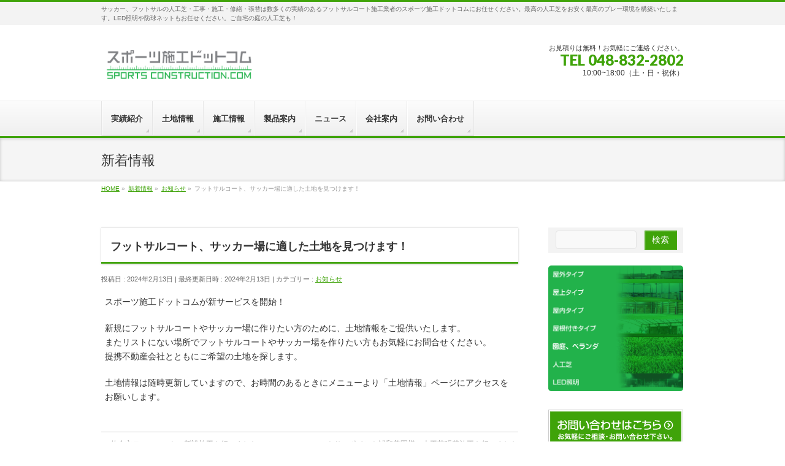

--- FILE ---
content_type: text/html; charset=UTF-8
request_url: https://construction.2015soccer.com/info/real-estate-information
body_size: 65209
content:
<!DOCTYPE html>
<!--[if IE]>
<meta http-equiv="X-UA-Compatible" content="IE=Edge">
<![endif]-->
<html xmlns:fb="http://ogp.me/ns/fb#" dir="ltr" lang="ja" prefix="og: https://ogp.me/ns#">
<head>
<meta charset="UTF-8" />
<link rel="start" href="https://construction.2015soccer.com" title="HOME" />

<!--[if lte IE 8]>
<link rel="stylesheet" type="text/css" media="all" href="https://construction.2015soccer.com/wp-content/themes/biz-vector-child/style_oldie.css" />
<![endif]-->
<meta id="viewport" name="viewport" content="width=device-width, initial-scale=1">
	
<script src="https://yubinbango.github.io/yubinbango/yubinbango.js" type="text/javascript" charset="UTF-8"></script>
<title>フットサルコート、サッカー場に適した土地を見つけます！ - フットサル・サッカー施設を作りたい方へ！施工ドットコム</title>
<!--[if lt IE 9]><script src="https://construction.2015soccer.com/wp-content/themes/biz-vektor/js/html5.js"></script><![endif]-->

		<!-- All in One SEO 4.6.9.1 - aioseo.com -->
		<meta name="description" content="スポーツ施工ドットコムが新サービスを開始！ 新規にフットサルコートやサッカー場に作りたい方のために、土地情報を" />
		<meta name="robots" content="max-image-preview:large" />
		<link rel="canonical" href="https://construction.2015soccer.com/info/real-estate-information" />
		<meta name="generator" content="All in One SEO (AIOSEO) 4.6.9.1" />
		<meta property="og:locale" content="ja_JP" />
		<meta property="og:site_name" content="フットサル・サッカー施設を作りたい方へ！施工ドットコム - サッカー、フットサルの人工芝・工事・施工・修繕・張替は数多くの実績のあるフットサルコート施工業者のスポーツ施工ドットコムにお任せください。最高の人工芝をお安く最高のプレー環境を構築いたします。LED照明や防球ネットもお任せください。ご自宅の庭の人工芝も！" />
		<meta property="og:type" content="article" />
		<meta property="og:title" content="フットサルコート、サッカー場に適した土地を見つけます！ - フットサル・サッカー施設を作りたい方へ！施工ドットコム" />
		<meta property="og:description" content="スポーツ施工ドットコムが新サービスを開始！ 新規にフットサルコートやサッカー場に作りたい方のために、土地情報を" />
		<meta property="og:url" content="https://construction.2015soccer.com/info/real-estate-information" />
		<meta property="og:image" content="https://construction.2015soccer.com/wp-content/uploads/2023/11/scc_rogo1145_272.png" />
		<meta property="og:image:secure_url" content="https://construction.2015soccer.com/wp-content/uploads/2023/11/scc_rogo1145_272.png" />
		<meta property="og:image:width" content="1145" />
		<meta property="og:image:height" content="272" />
		<meta property="article:published_time" content="2024-02-13T09:03:25+00:00" />
		<meta property="article:modified_time" content="2024-02-13T09:05:36+00:00" />
		<meta name="twitter:card" content="summary_large_image" />
		<meta name="twitter:title" content="フットサルコート、サッカー場に適した土地を見つけます！ - フットサル・サッカー施設を作りたい方へ！施工ドットコム" />
		<meta name="twitter:description" content="スポーツ施工ドットコムが新サービスを開始！ 新規にフットサルコートやサッカー場に作りたい方のために、土地情報を" />
		<meta name="twitter:image" content="https://construction.2015soccer.com/wp-content/uploads/2023/11/scc_rogo1145_272.png" />
		<script type="application/ld+json" class="aioseo-schema">
			{"@context":"https:\/\/schema.org","@graph":[{"@type":"BreadcrumbList","@id":"https:\/\/construction.2015soccer.com\/info\/real-estate-information#breadcrumblist","itemListElement":[{"@type":"ListItem","@id":"https:\/\/construction.2015soccer.com\/#listItem","position":1,"name":"\u5bb6"}]},{"@type":"Organization","@id":"https:\/\/construction.2015soccer.com\/#organization","name":"\u65bd\u5de5\u30c9\u30c3\u30c8\u30b3\u30e0-\u30b5\u30c3\u30ab\u30fc\u30c9\u30c3\u30c8\u30b3\u30e0\u682a\u5f0f\u4f1a\u793e","description":"\u30b5\u30c3\u30ab\u30fc\u3001\u30d5\u30c3\u30c8\u30b5\u30eb\u306e\u4eba\u5de5\u829d\u30fb\u5de5\u4e8b\u30fb\u65bd\u5de5\u30fb\u4fee\u7e55\u30fb\u5f35\u66ff\u306f\u6570\u591a\u304f\u306e\u5b9f\u7e3e\u306e\u3042\u308b\u30d5\u30c3\u30c8\u30b5\u30eb\u30b3\u30fc\u30c8\u65bd\u5de5\u696d\u8005\u306e\u30b9\u30dd\u30fc\u30c4\u65bd\u5de5\u30c9\u30c3\u30c8\u30b3\u30e0\u306b\u304a\u4efb\u305b\u304f\u3060\u3055\u3044\u3002\u6700\u9ad8\u306e\u4eba\u5de5\u829d\u3092\u304a\u5b89\u304f\u6700\u9ad8\u306e\u30d7\u30ec\u30fc\u74b0\u5883\u3092\u69cb\u7bc9\u3044\u305f\u3057\u307e\u3059\u3002LED\u7167\u660e\u3084\u9632\u7403\u30cd\u30c3\u30c8\u3082\u304a\u4efb\u305b\u304f\u3060\u3055\u3044\u3002\u3054\u81ea\u5b85\u306e\u5ead\u306e\u4eba\u5de5\u829d\u3082\uff01","url":"https:\/\/construction.2015soccer.com\/","telephone":"+81488322801","logo":{"@type":"ImageObject","url":"https:\/\/construction.2015soccer.com\/wp-content\/uploads\/2023\/11\/scc_rogo1145_272.png","@id":"https:\/\/construction.2015soccer.com\/info\/real-estate-information\/#organizationLogo","width":1145,"height":272},"image":{"@id":"https:\/\/construction.2015soccer.com\/info\/real-estate-information\/#organizationLogo"}},{"@type":"Person","@id":"https:\/\/construction.2015soccer.com\/author\/web_admin#author","url":"https:\/\/construction.2015soccer.com\/author\/web_admin","name":"web_admin","image":{"@type":"ImageObject","@id":"https:\/\/construction.2015soccer.com\/info\/real-estate-information#authorImage","url":"https:\/\/secure.gravatar.com\/avatar\/df7e6101672ee6574328c71ec2b4a637?s=96&d=mm&r=g","width":96,"height":96,"caption":"web_admin"}},{"@type":"WebPage","@id":"https:\/\/construction.2015soccer.com\/info\/real-estate-information#webpage","url":"https:\/\/construction.2015soccer.com\/info\/real-estate-information","name":"\u30d5\u30c3\u30c8\u30b5\u30eb\u30b3\u30fc\u30c8\u3001\u30b5\u30c3\u30ab\u30fc\u5834\u306b\u9069\u3057\u305f\u571f\u5730\u3092\u898b\u3064\u3051\u307e\u3059\uff01 - \u30d5\u30c3\u30c8\u30b5\u30eb\u30fb\u30b5\u30c3\u30ab\u30fc\u65bd\u8a2d\u3092\u4f5c\u308a\u305f\u3044\u65b9\u3078\uff01\u65bd\u5de5\u30c9\u30c3\u30c8\u30b3\u30e0","description":"\u30b9\u30dd\u30fc\u30c4\u65bd\u5de5\u30c9\u30c3\u30c8\u30b3\u30e0\u304c\u65b0\u30b5\u30fc\u30d3\u30b9\u3092\u958b\u59cb\uff01 \u65b0\u898f\u306b\u30d5\u30c3\u30c8\u30b5\u30eb\u30b3\u30fc\u30c8\u3084\u30b5\u30c3\u30ab\u30fc\u5834\u306b\u4f5c\u308a\u305f\u3044\u65b9\u306e\u305f\u3081\u306b\u3001\u571f\u5730\u60c5\u5831\u3092","inLanguage":"ja","isPartOf":{"@id":"https:\/\/construction.2015soccer.com\/#website"},"breadcrumb":{"@id":"https:\/\/construction.2015soccer.com\/info\/real-estate-information#breadcrumblist"},"author":{"@id":"https:\/\/construction.2015soccer.com\/author\/web_admin#author"},"creator":{"@id":"https:\/\/construction.2015soccer.com\/author\/web_admin#author"},"datePublished":"2024-02-13T18:03:25+09:00","dateModified":"2024-02-13T18:05:36+09:00"},{"@type":"WebSite","@id":"https:\/\/construction.2015soccer.com\/#website","url":"https:\/\/construction.2015soccer.com\/","name":"\u30d5\u30c3\u30c8\u30b5\u30eb\u30fb\u30b5\u30c3\u30ab\u30fc\u65bd\u8a2d\u3092\u4f5c\u308a\u305f\u3044\u65b9\u3078\uff01\u65bd\u5de5\u30c9\u30c3\u30c8\u30b3\u30e0","description":"\u30b5\u30c3\u30ab\u30fc\u3001\u30d5\u30c3\u30c8\u30b5\u30eb\u306e\u4eba\u5de5\u829d\u30fb\u5de5\u4e8b\u30fb\u65bd\u5de5\u30fb\u4fee\u7e55\u30fb\u5f35\u66ff\u306f\u6570\u591a\u304f\u306e\u5b9f\u7e3e\u306e\u3042\u308b\u30d5\u30c3\u30c8\u30b5\u30eb\u30b3\u30fc\u30c8\u65bd\u5de5\u696d\u8005\u306e\u30b9\u30dd\u30fc\u30c4\u65bd\u5de5\u30c9\u30c3\u30c8\u30b3\u30e0\u306b\u304a\u4efb\u305b\u304f\u3060\u3055\u3044\u3002\u6700\u9ad8\u306e\u4eba\u5de5\u829d\u3092\u304a\u5b89\u304f\u6700\u9ad8\u306e\u30d7\u30ec\u30fc\u74b0\u5883\u3092\u69cb\u7bc9\u3044\u305f\u3057\u307e\u3059\u3002LED\u7167\u660e\u3084\u9632\u7403\u30cd\u30c3\u30c8\u3082\u304a\u4efb\u305b\u304f\u3060\u3055\u3044\u3002\u3054\u81ea\u5b85\u306e\u5ead\u306e\u4eba\u5de5\u829d\u3082\uff01","inLanguage":"ja","publisher":{"@id":"https:\/\/construction.2015soccer.com\/#organization"}}]}
		</script>
		<!-- All in One SEO -->

<meta name="keywords" content="人工芝,フットサル,サッカー,施工,建築,安い,スポーツ,建築,サッカー場,サッカーコート,フットサル場,フットサルコート,人工芝張替え,張替" />
<link rel='dns-prefetch' href='//maxcdn.bootstrapcdn.com' />
<link rel='dns-prefetch' href='//fonts.googleapis.com' />
<link rel="alternate" type="application/rss+xml" title="フットサル・サッカー施設を作りたい方へ！施工ドットコム &raquo; フィード" href="https://construction.2015soccer.com/feed" />
<link rel="alternate" type="application/rss+xml" title="フットサル・サッカー施設を作りたい方へ！施工ドットコム &raquo; コメントフィード" href="https://construction.2015soccer.com/comments/feed" />
<meta name="description" content="スポーツ施工ドットコムが新サービスを開始！新規にフットサルコートやサッカー場に作りたい方のために、土地情報をご提供いたします。またリストにない場所でフットサルコートやサッカー場を作りたい方もお気軽にお問合せください。提携不動産会社とともにご希望の土地を探します。土地情報は随時更新していますので、お時間のあるときにメニューより「土地情報」ページにアクセスをお願いします。" />
<style type="text/css"><br />
<b>Deprecated</b>:  The each() function is deprecated. This message will be suppressed on further calls in <b>/export/sd209/www/jp/r/e/gmoserver/9/0/sd0855190/construction.2015soccer.com/wp-content/themes/biz-vektor/inc/theme-options.php</b> on line <b>738</b><br />
.keyColorBG,.keyColorBGh:hover,.keyColor_bg,.keyColor_bg_hover:hover{background-color: #3fa309;}.keyColorCl,.keyColorClh:hover,.keyColor_txt,.keyColor_txt_hover:hover{color: #3fa309;}.keyColorBd,.keyColorBdh:hover,.keyColor_border,.keyColor_border_hover:hover{border-color: #3fa309;}.color_keyBG,.color_keyBGh:hover,.color_key_bg,.color_key_bg_hover:hover{background-color: #3fa309;}.color_keyCl,.color_keyClh:hover,.color_key_txt,.color_key_txt_hover:hover{color: #3fa309;}.color_keyBd,.color_keyBdh:hover,.color_key_border,.color_key_border_hover:hover{border-color: #3fa309;}</style>
		<!-- This site uses the Google Analytics by MonsterInsights plugin v9.11.1 - Using Analytics tracking - https://www.monsterinsights.com/ -->
		<!-- Note: MonsterInsights is not currently configured on this site. The site owner needs to authenticate with Google Analytics in the MonsterInsights settings panel. -->
					<!-- No tracking code set -->
				<!-- / Google Analytics by MonsterInsights -->
		<script type="text/javascript">
window._wpemojiSettings = {"baseUrl":"https:\/\/s.w.org\/images\/core\/emoji\/14.0.0\/72x72\/","ext":".png","svgUrl":"https:\/\/s.w.org\/images\/core\/emoji\/14.0.0\/svg\/","svgExt":".svg","source":{"concatemoji":"https:\/\/construction.2015soccer.com\/wp-includes\/js\/wp-emoji-release.min.js?ver=6.3.7"}};
/*! This file is auto-generated */
!function(i,n){var o,s,e;function c(e){try{var t={supportTests:e,timestamp:(new Date).valueOf()};sessionStorage.setItem(o,JSON.stringify(t))}catch(e){}}function p(e,t,n){e.clearRect(0,0,e.canvas.width,e.canvas.height),e.fillText(t,0,0);var t=new Uint32Array(e.getImageData(0,0,e.canvas.width,e.canvas.height).data),r=(e.clearRect(0,0,e.canvas.width,e.canvas.height),e.fillText(n,0,0),new Uint32Array(e.getImageData(0,0,e.canvas.width,e.canvas.height).data));return t.every(function(e,t){return e===r[t]})}function u(e,t,n){switch(t){case"flag":return n(e,"\ud83c\udff3\ufe0f\u200d\u26a7\ufe0f","\ud83c\udff3\ufe0f\u200b\u26a7\ufe0f")?!1:!n(e,"\ud83c\uddfa\ud83c\uddf3","\ud83c\uddfa\u200b\ud83c\uddf3")&&!n(e,"\ud83c\udff4\udb40\udc67\udb40\udc62\udb40\udc65\udb40\udc6e\udb40\udc67\udb40\udc7f","\ud83c\udff4\u200b\udb40\udc67\u200b\udb40\udc62\u200b\udb40\udc65\u200b\udb40\udc6e\u200b\udb40\udc67\u200b\udb40\udc7f");case"emoji":return!n(e,"\ud83e\udef1\ud83c\udffb\u200d\ud83e\udef2\ud83c\udfff","\ud83e\udef1\ud83c\udffb\u200b\ud83e\udef2\ud83c\udfff")}return!1}function f(e,t,n){var r="undefined"!=typeof WorkerGlobalScope&&self instanceof WorkerGlobalScope?new OffscreenCanvas(300,150):i.createElement("canvas"),a=r.getContext("2d",{willReadFrequently:!0}),o=(a.textBaseline="top",a.font="600 32px Arial",{});return e.forEach(function(e){o[e]=t(a,e,n)}),o}function t(e){var t=i.createElement("script");t.src=e,t.defer=!0,i.head.appendChild(t)}"undefined"!=typeof Promise&&(o="wpEmojiSettingsSupports",s=["flag","emoji"],n.supports={everything:!0,everythingExceptFlag:!0},e=new Promise(function(e){i.addEventListener("DOMContentLoaded",e,{once:!0})}),new Promise(function(t){var n=function(){try{var e=JSON.parse(sessionStorage.getItem(o));if("object"==typeof e&&"number"==typeof e.timestamp&&(new Date).valueOf()<e.timestamp+604800&&"object"==typeof e.supportTests)return e.supportTests}catch(e){}return null}();if(!n){if("undefined"!=typeof Worker&&"undefined"!=typeof OffscreenCanvas&&"undefined"!=typeof URL&&URL.createObjectURL&&"undefined"!=typeof Blob)try{var e="postMessage("+f.toString()+"("+[JSON.stringify(s),u.toString(),p.toString()].join(",")+"));",r=new Blob([e],{type:"text/javascript"}),a=new Worker(URL.createObjectURL(r),{name:"wpTestEmojiSupports"});return void(a.onmessage=function(e){c(n=e.data),a.terminate(),t(n)})}catch(e){}c(n=f(s,u,p))}t(n)}).then(function(e){for(var t in e)n.supports[t]=e[t],n.supports.everything=n.supports.everything&&n.supports[t],"flag"!==t&&(n.supports.everythingExceptFlag=n.supports.everythingExceptFlag&&n.supports[t]);n.supports.everythingExceptFlag=n.supports.everythingExceptFlag&&!n.supports.flag,n.DOMReady=!1,n.readyCallback=function(){n.DOMReady=!0}}).then(function(){return e}).then(function(){var e;n.supports.everything||(n.readyCallback(),(e=n.source||{}).concatemoji?t(e.concatemoji):e.wpemoji&&e.twemoji&&(t(e.twemoji),t(e.wpemoji)))}))}((window,document),window._wpemojiSettings);
</script>
<style type="text/css">
img.wp-smiley,
img.emoji {
	display: inline !important;
	border: none !important;
	box-shadow: none !important;
	height: 1em !important;
	width: 1em !important;
	margin: 0 0.07em !important;
	vertical-align: -0.1em !important;
	background: none !important;
	padding: 0 !important;
}
</style>
	<link rel='stylesheet' id='wp-block-library-css' href='https://construction.2015soccer.com/wp-includes/css/dist/block-library/style.min.css?ver=6.3.7' type='text/css' media='all' />
<style id='classic-theme-styles-inline-css' type='text/css'>
/*! This file is auto-generated */
.wp-block-button__link{color:#fff;background-color:#32373c;border-radius:9999px;box-shadow:none;text-decoration:none;padding:calc(.667em + 2px) calc(1.333em + 2px);font-size:1.125em}.wp-block-file__button{background:#32373c;color:#fff;text-decoration:none}
</style>
<style id='global-styles-inline-css' type='text/css'>
body{--wp--preset--color--black: #000000;--wp--preset--color--cyan-bluish-gray: #abb8c3;--wp--preset--color--white: #ffffff;--wp--preset--color--pale-pink: #f78da7;--wp--preset--color--vivid-red: #cf2e2e;--wp--preset--color--luminous-vivid-orange: #ff6900;--wp--preset--color--luminous-vivid-amber: #fcb900;--wp--preset--color--light-green-cyan: #7bdcb5;--wp--preset--color--vivid-green-cyan: #00d084;--wp--preset--color--pale-cyan-blue: #8ed1fc;--wp--preset--color--vivid-cyan-blue: #0693e3;--wp--preset--color--vivid-purple: #9b51e0;--wp--preset--gradient--vivid-cyan-blue-to-vivid-purple: linear-gradient(135deg,rgba(6,147,227,1) 0%,rgb(155,81,224) 100%);--wp--preset--gradient--light-green-cyan-to-vivid-green-cyan: linear-gradient(135deg,rgb(122,220,180) 0%,rgb(0,208,130) 100%);--wp--preset--gradient--luminous-vivid-amber-to-luminous-vivid-orange: linear-gradient(135deg,rgba(252,185,0,1) 0%,rgba(255,105,0,1) 100%);--wp--preset--gradient--luminous-vivid-orange-to-vivid-red: linear-gradient(135deg,rgba(255,105,0,1) 0%,rgb(207,46,46) 100%);--wp--preset--gradient--very-light-gray-to-cyan-bluish-gray: linear-gradient(135deg,rgb(238,238,238) 0%,rgb(169,184,195) 100%);--wp--preset--gradient--cool-to-warm-spectrum: linear-gradient(135deg,rgb(74,234,220) 0%,rgb(151,120,209) 20%,rgb(207,42,186) 40%,rgb(238,44,130) 60%,rgb(251,105,98) 80%,rgb(254,248,76) 100%);--wp--preset--gradient--blush-light-purple: linear-gradient(135deg,rgb(255,206,236) 0%,rgb(152,150,240) 100%);--wp--preset--gradient--blush-bordeaux: linear-gradient(135deg,rgb(254,205,165) 0%,rgb(254,45,45) 50%,rgb(107,0,62) 100%);--wp--preset--gradient--luminous-dusk: linear-gradient(135deg,rgb(255,203,112) 0%,rgb(199,81,192) 50%,rgb(65,88,208) 100%);--wp--preset--gradient--pale-ocean: linear-gradient(135deg,rgb(255,245,203) 0%,rgb(182,227,212) 50%,rgb(51,167,181) 100%);--wp--preset--gradient--electric-grass: linear-gradient(135deg,rgb(202,248,128) 0%,rgb(113,206,126) 100%);--wp--preset--gradient--midnight: linear-gradient(135deg,rgb(2,3,129) 0%,rgb(40,116,252) 100%);--wp--preset--font-size--small: 13px;--wp--preset--font-size--medium: 20px;--wp--preset--font-size--large: 36px;--wp--preset--font-size--x-large: 42px;--wp--preset--spacing--20: 0.44rem;--wp--preset--spacing--30: 0.67rem;--wp--preset--spacing--40: 1rem;--wp--preset--spacing--50: 1.5rem;--wp--preset--spacing--60: 2.25rem;--wp--preset--spacing--70: 3.38rem;--wp--preset--spacing--80: 5.06rem;--wp--preset--shadow--natural: 6px 6px 9px rgba(0, 0, 0, 0.2);--wp--preset--shadow--deep: 12px 12px 50px rgba(0, 0, 0, 0.4);--wp--preset--shadow--sharp: 6px 6px 0px rgba(0, 0, 0, 0.2);--wp--preset--shadow--outlined: 6px 6px 0px -3px rgba(255, 255, 255, 1), 6px 6px rgba(0, 0, 0, 1);--wp--preset--shadow--crisp: 6px 6px 0px rgba(0, 0, 0, 1);}:where(.is-layout-flex){gap: 0.5em;}:where(.is-layout-grid){gap: 0.5em;}body .is-layout-flow > .alignleft{float: left;margin-inline-start: 0;margin-inline-end: 2em;}body .is-layout-flow > .alignright{float: right;margin-inline-start: 2em;margin-inline-end: 0;}body .is-layout-flow > .aligncenter{margin-left: auto !important;margin-right: auto !important;}body .is-layout-constrained > .alignleft{float: left;margin-inline-start: 0;margin-inline-end: 2em;}body .is-layout-constrained > .alignright{float: right;margin-inline-start: 2em;margin-inline-end: 0;}body .is-layout-constrained > .aligncenter{margin-left: auto !important;margin-right: auto !important;}body .is-layout-constrained > :where(:not(.alignleft):not(.alignright):not(.alignfull)){max-width: var(--wp--style--global--content-size);margin-left: auto !important;margin-right: auto !important;}body .is-layout-constrained > .alignwide{max-width: var(--wp--style--global--wide-size);}body .is-layout-flex{display: flex;}body .is-layout-flex{flex-wrap: wrap;align-items: center;}body .is-layout-flex > *{margin: 0;}body .is-layout-grid{display: grid;}body .is-layout-grid > *{margin: 0;}:where(.wp-block-columns.is-layout-flex){gap: 2em;}:where(.wp-block-columns.is-layout-grid){gap: 2em;}:where(.wp-block-post-template.is-layout-flex){gap: 1.25em;}:where(.wp-block-post-template.is-layout-grid){gap: 1.25em;}.has-black-color{color: var(--wp--preset--color--black) !important;}.has-cyan-bluish-gray-color{color: var(--wp--preset--color--cyan-bluish-gray) !important;}.has-white-color{color: var(--wp--preset--color--white) !important;}.has-pale-pink-color{color: var(--wp--preset--color--pale-pink) !important;}.has-vivid-red-color{color: var(--wp--preset--color--vivid-red) !important;}.has-luminous-vivid-orange-color{color: var(--wp--preset--color--luminous-vivid-orange) !important;}.has-luminous-vivid-amber-color{color: var(--wp--preset--color--luminous-vivid-amber) !important;}.has-light-green-cyan-color{color: var(--wp--preset--color--light-green-cyan) !important;}.has-vivid-green-cyan-color{color: var(--wp--preset--color--vivid-green-cyan) !important;}.has-pale-cyan-blue-color{color: var(--wp--preset--color--pale-cyan-blue) !important;}.has-vivid-cyan-blue-color{color: var(--wp--preset--color--vivid-cyan-blue) !important;}.has-vivid-purple-color{color: var(--wp--preset--color--vivid-purple) !important;}.has-black-background-color{background-color: var(--wp--preset--color--black) !important;}.has-cyan-bluish-gray-background-color{background-color: var(--wp--preset--color--cyan-bluish-gray) !important;}.has-white-background-color{background-color: var(--wp--preset--color--white) !important;}.has-pale-pink-background-color{background-color: var(--wp--preset--color--pale-pink) !important;}.has-vivid-red-background-color{background-color: var(--wp--preset--color--vivid-red) !important;}.has-luminous-vivid-orange-background-color{background-color: var(--wp--preset--color--luminous-vivid-orange) !important;}.has-luminous-vivid-amber-background-color{background-color: var(--wp--preset--color--luminous-vivid-amber) !important;}.has-light-green-cyan-background-color{background-color: var(--wp--preset--color--light-green-cyan) !important;}.has-vivid-green-cyan-background-color{background-color: var(--wp--preset--color--vivid-green-cyan) !important;}.has-pale-cyan-blue-background-color{background-color: var(--wp--preset--color--pale-cyan-blue) !important;}.has-vivid-cyan-blue-background-color{background-color: var(--wp--preset--color--vivid-cyan-blue) !important;}.has-vivid-purple-background-color{background-color: var(--wp--preset--color--vivid-purple) !important;}.has-black-border-color{border-color: var(--wp--preset--color--black) !important;}.has-cyan-bluish-gray-border-color{border-color: var(--wp--preset--color--cyan-bluish-gray) !important;}.has-white-border-color{border-color: var(--wp--preset--color--white) !important;}.has-pale-pink-border-color{border-color: var(--wp--preset--color--pale-pink) !important;}.has-vivid-red-border-color{border-color: var(--wp--preset--color--vivid-red) !important;}.has-luminous-vivid-orange-border-color{border-color: var(--wp--preset--color--luminous-vivid-orange) !important;}.has-luminous-vivid-amber-border-color{border-color: var(--wp--preset--color--luminous-vivid-amber) !important;}.has-light-green-cyan-border-color{border-color: var(--wp--preset--color--light-green-cyan) !important;}.has-vivid-green-cyan-border-color{border-color: var(--wp--preset--color--vivid-green-cyan) !important;}.has-pale-cyan-blue-border-color{border-color: var(--wp--preset--color--pale-cyan-blue) !important;}.has-vivid-cyan-blue-border-color{border-color: var(--wp--preset--color--vivid-cyan-blue) !important;}.has-vivid-purple-border-color{border-color: var(--wp--preset--color--vivid-purple) !important;}.has-vivid-cyan-blue-to-vivid-purple-gradient-background{background: var(--wp--preset--gradient--vivid-cyan-blue-to-vivid-purple) !important;}.has-light-green-cyan-to-vivid-green-cyan-gradient-background{background: var(--wp--preset--gradient--light-green-cyan-to-vivid-green-cyan) !important;}.has-luminous-vivid-amber-to-luminous-vivid-orange-gradient-background{background: var(--wp--preset--gradient--luminous-vivid-amber-to-luminous-vivid-orange) !important;}.has-luminous-vivid-orange-to-vivid-red-gradient-background{background: var(--wp--preset--gradient--luminous-vivid-orange-to-vivid-red) !important;}.has-very-light-gray-to-cyan-bluish-gray-gradient-background{background: var(--wp--preset--gradient--very-light-gray-to-cyan-bluish-gray) !important;}.has-cool-to-warm-spectrum-gradient-background{background: var(--wp--preset--gradient--cool-to-warm-spectrum) !important;}.has-blush-light-purple-gradient-background{background: var(--wp--preset--gradient--blush-light-purple) !important;}.has-blush-bordeaux-gradient-background{background: var(--wp--preset--gradient--blush-bordeaux) !important;}.has-luminous-dusk-gradient-background{background: var(--wp--preset--gradient--luminous-dusk) !important;}.has-pale-ocean-gradient-background{background: var(--wp--preset--gradient--pale-ocean) !important;}.has-electric-grass-gradient-background{background: var(--wp--preset--gradient--electric-grass) !important;}.has-midnight-gradient-background{background: var(--wp--preset--gradient--midnight) !important;}.has-small-font-size{font-size: var(--wp--preset--font-size--small) !important;}.has-medium-font-size{font-size: var(--wp--preset--font-size--medium) !important;}.has-large-font-size{font-size: var(--wp--preset--font-size--large) !important;}.has-x-large-font-size{font-size: var(--wp--preset--font-size--x-large) !important;}
.wp-block-navigation a:where(:not(.wp-element-button)){color: inherit;}
:where(.wp-block-post-template.is-layout-flex){gap: 1.25em;}:where(.wp-block-post-template.is-layout-grid){gap: 1.25em;}
:where(.wp-block-columns.is-layout-flex){gap: 2em;}:where(.wp-block-columns.is-layout-grid){gap: 2em;}
.wp-block-pullquote{font-size: 1.5em;line-height: 1.6;}
</style>
<link rel='stylesheet' id='Biz_Vektor_common_style-css' href='https://construction.2015soccer.com/wp-content/themes/biz-vektor/css/bizvektor_common_min.css?ver=1.9.14' type='text/css' media='all' />
<link rel='stylesheet' id='Biz_Vektor_Design_style-css' href='https://construction.2015soccer.com/wp-content/themes/biz-vektor/design_skins/002/002.css?ver=1.9.14' type='text/css' media='all' />
<link rel='stylesheet' id='Biz_Vektor_plugin_sns_style-css' href='https://construction.2015soccer.com/wp-content/themes/biz-vektor/plugins/sns/style_bizvektor_sns.css?ver=6.3.7' type='text/css' media='all' />
<link rel='stylesheet' id='Biz_Vektor_add_font_awesome-css' href='//maxcdn.bootstrapcdn.com/font-awesome/4.3.0/css/font-awesome.min.css?ver=6.3.7' type='text/css' media='all' />
<link rel='stylesheet' id='Biz_Vektor_add_web_fonts-css' href='//fonts.googleapis.com/css?family=Droid+Sans%3A700%7CLato%3A900%7CAnton&#038;ver=6.3.7' type='text/css' media='all' />
<link rel='stylesheet' id='tablepress-default-css' href='https://construction.2015soccer.com/wp-content/plugins/tablepress/css/build/default.css?ver=2.2.5' type='text/css' media='all' />
<link rel="https://api.w.org/" href="https://construction.2015soccer.com/wp-json/" /><link rel="EditURI" type="application/rsd+xml" title="RSD" href="https://construction.2015soccer.com/xmlrpc.php?rsd" />
<link rel='shortlink' href='https://construction.2015soccer.com/?p=883' />
<link rel="alternate" type="application/json+oembed" href="https://construction.2015soccer.com/wp-json/oembed/1.0/embed?url=https%3A%2F%2Fconstruction.2015soccer.com%2Finfo%2Freal-estate-information" />
<link rel="alternate" type="text/xml+oembed" href="https://construction.2015soccer.com/wp-json/oembed/1.0/embed?url=https%3A%2F%2Fconstruction.2015soccer.com%2Finfo%2Freal-estate-information&#038;format=xml" />
<!-- [ BizVektor OGP ] -->
<meta property="og:site_name" content="フットサル・サッカー施設を作りたい方へ！施工ドットコム" />
<meta property="og:url" content="https://construction.2015soccer.com/info/real-estate-information" />
<meta property="fb:app_id" content="" />
<meta property="og:type" content="article" />
<meta property="og:title" content="フットサルコート、サッカー場に適した土地を見つけます！ | フットサル・サッカー施設を作りたい方へ！施工ドットコム" />
<meta property="og:description" content="スポーツ施工ドットコムが新サービスを開始！  新規にフットサルコートやサッカー場に作りたい方のために、土地情報をご提供いたします。 またリストにない場所でフットサルコートやサッカー場を作りたい方もお気軽にお問合せください。 提携不動産会社とともにご希望の土地を探します。  土地情報は随時更新していますので、お時間のあるときにメニューより「土地情報」ページにアクセスをお願いします。 " />
<!-- [ /BizVektor OGP ] -->
<!--[if lte IE 8]>
<link rel="stylesheet" type="text/css" media="all" href="https://construction.2015soccer.com/wp-content/themes/biz-vektor/design_skins/002/002_oldie.css" />
<![endif]-->
<link rel="pingback" href="https://construction.2015soccer.com/xmlrpc.php" />
<noscript><style>.lazyload[data-src]{display:none !important;}</style></noscript><style>.lazyload{background-image:none !important;}.lazyload:before{background-image:none !important;}</style><link rel="icon" href="https://construction.2015soccer.com/wp-content/uploads/2017/11/cropped-sports-const-1-32x32.gif" sizes="32x32" />
<link rel="icon" href="https://construction.2015soccer.com/wp-content/uploads/2017/11/cropped-sports-const-1-192x192.gif" sizes="192x192" />
<link rel="apple-touch-icon" href="https://construction.2015soccer.com/wp-content/uploads/2017/11/cropped-sports-const-1-180x180.gif" />
<meta name="msapplication-TileImage" content="https://construction.2015soccer.com/wp-content/uploads/2017/11/cropped-sports-const-1-270x270.gif" />
		<style type="text/css">
/* FontNormal */
a,
a:hover,
a:active,
#header #headContact #headContactTel,
#gMenu .menu li a span,
#content h4,
#content h5,
#content dt,
#content .child_page_block h4 a:hover,
#content .child_page_block p a:hover,
.paging span,
.paging a,
#content .infoList ul li .infoTxt a:hover,
#content .infoList .infoListBox div.entryTxtBox h4.entryTitle a,
#footerSiteMap .menu a:hover,
#topPr h3 a:hover,
#topPr .topPrDescription a:hover,
#content ul.linkList li a:hover,
#content .childPageBox ul li.current_page_item a,
#content .childPageBox ul li.current_page_item ul li a:hover,
#content .childPageBox ul li a:hover,
#content .childPageBox ul li.current_page_item a	{ color:#3fa309;}

/* bg */
::selection			{ background-color:#3fa309;}
::-moz-selection	{ background-color:#3fa309;}
/* bg */
#gMenu .assistive-text,
#content .mainFootContact .mainFootBt a,
.paging span.current,
.paging a:hover,
#content .infoList .infoCate a:hover,
.sideTower li.sideBnr#sideContact a,
form#searchform input#searchsubmit,
#pagetop a:hover,
a.btn,
.linkBtn a,
input[type=button],
input[type=submit]	{ background-color:#3fa309;}

/* border */
#searchform input[type=submit],
p.form-submit input[type=submit],
form#searchform input#searchsubmit,
#content form input.wpcf7-submit,
#confirm-button input,
a.btn,
.linkBtn a,
input[type=button],
input[type=submit],
.moreLink a,
#headerTop,
#content h3,
#content .child_page_block h4 a,
.paging span,
.paging a,
form#searchform input#searchsubmit	{ border-color:#3fa309;}

#gMenu	{ border-top-color:#3fa309;}
#content h2,
#content h1.contentTitle,
#content h1.entryPostTitle,
.sideTower .localHead,
#topPr h3 a	{ border-bottom-color:#3fa309; }

@media (min-width: 770px) {
#gMenu { border-top-color:#eeeeee;}
#gMenu	{ border-bottom-color:#3fa309; }
#footMenu .menu li a:hover	{ color:#3fa309; }
}
		</style>
<!--[if lte IE 8]>
<style type="text/css">
#gMenu	{ border-bottom-color:#3fa309; }
#footMenu .menu li a:hover	{ color:#3fa309; }
</style>
<![endif]-->
<style type="text/css">
/*-------------------------------------------*/
/*	font
/*-------------------------------------------*/
h1,h2,h3,h4,h4,h5,h6,#header #site-title,#pageTitBnr #pageTitInner #pageTit,#content .leadTxt,#sideTower .localHead {font-family: "ヒラギノ角ゴ Pro W3","Hiragino Kaku Gothic Pro","メイリオ",Meiryo,Osaka,"ＭＳ Ｐゴシック","MS PGothic",sans-serif; }
#pageTitBnr #pageTitInner #pageTit { font-weight:lighter; }
#gMenu .menu li a strong {font-family: "ヒラギノ角ゴ Pro W3","Hiragino Kaku Gothic Pro","メイリオ",Meiryo,Osaka,"ＭＳ Ｐゴシック","MS PGothic",sans-serif; }
</style>
<link rel="stylesheet" href="https://construction.2015soccer.com/wp-content/themes/biz-vector-child/style.css" type="text/css" media="all" />
<script type="text/javascript">
  var _gaq = _gaq || [];
  _gaq.push(['_setAccount', 'UA-107123201-1']);
  _gaq.push(['_trackPageview']);
    (function() {
	var ga = document.createElement('script'); ga.type = 'text/javascript'; ga.async = true;
	ga.src = ('https:' == document.location.protocol ? 'https://ssl' : 'http://www') + '.google-analytics.com/ga.js';
	var s = document.getElementsByTagName('script')[0]; s.parentNode.insertBefore(ga, s);
  })();
</script>
<!-- Global site tag (gtag.js) - Google Analytics -->
<script async src="https://www.googletagmanager.com/gtag/js?id=UA-107123201-1">
</script>
<script>
  window.dataLayer = window.dataLayer || [];
  function gtag(){dataLayer.push(arguments);}
  gtag('js', new Date());

  gtag('config', 'UA-107123201-1');
	gtag('config', 'G-ZYNZDZ1TGS');
</script>	
</head>

<body class="info-template-default single single-info postid-883 two-column right-sidebar">

<div id="fb-root"></div>

<div id="wrap">

<!--[if lte IE 8]>
<div id="eradi_ie_box">
<div class="alert_title">ご利用の <span style="font-weight: bold;">Internet Exproler</span> は古すぎます。</div>
<p>あなたがご利用の Internet Explorer はすでにサポートが終了しているため、正しい表示・動作を保証しておりません。<br />
古い Internet Exproler はセキュリティーの観点からも、<a href="https://www.microsoft.com/ja-jp/windows/lifecycle/iesupport/" target="_blank" >新しいブラウザに移行する事が強く推奨されています。</a><br />
<a href="http://windows.microsoft.com/ja-jp/internet-explorer/" target="_blank" >最新のInternet Exproler</a> や <a href="https://www.microsoft.com/ja-jp/windows/microsoft-edge" target="_blank" >Edge</a> を利用するか、<a href="https://www.google.co.jp/chrome/browser/index.html" target="_blank">Chrome</a> や <a href="https://www.mozilla.org/ja/firefox/new/" target="_blank">Firefox</a> など、より早くて快適なブラウザをご利用ください。</p>
</div>
<![endif]-->

<!-- [ #headerTop ] -->
<div id="headerTop">
<div class="innerBox">
<div id="site-description">サッカー、フットサルの人工芝・工事・施工・修繕・張替は数多くの実績のあるフットサルコート施工業者のスポーツ施工ドットコムにお任せください。最高の人工芝をお安く最高のプレー環境を構築いたします。LED照明や防球ネットもお任せください。ご自宅の庭の人工芝も！</div>
</div>
</div><!-- [ /#headerTop ] -->

<!-- [ #header ] -->
<div id="header">
<div id="headerInner" class="innerBox">
<!-- [ #headLogo ] -->
<div id="site-title">
<a href="https://construction.2015soccer.com/" title="フットサル・サッカー施設を作りたい方へ！施工ドットコム" rel="home">
<img src="[data-uri]" alt="フットサル・サッカー施設を作りたい方へ！施工ドットコム" data-src="https://construction.2015soccer.com/wp-content/uploads/2017/09/scc_rogo1145_272.png" decoding="async" class="lazyload" data-eio-rwidth="1145" data-eio-rheight="272" /><noscript><img src="https://construction.2015soccer.com/wp-content/uploads/2017/09/scc_rogo1145_272.png" alt="フットサル・サッカー施設を作りたい方へ！施工ドットコム" data-eio="l" /></noscript></a>
</div>
<!-- [ /#headLogo ] -->

<!-- [ #headContact ] -->
<div id="headContact" class="itemClose" onclick="showHide('headContact');"><div id="headContactInner">
<div id="headContactTxt">お見積りは無料！お気軽にご連絡ください。</div>
<div id="headContactTel">TEL 048-832-2802</div>
<div id="headContactTime">10:00~18:00（土・日・祝休）</div>
</div></div><!-- [ /#headContact ] -->

</div>
<!-- #headerInner -->
</div>
<!-- [ /#header ] -->


<!-- [ #gMenu ] -->
<div id="gMenu" class="itemClose">
<div id="gMenuInner" class="innerBox">
<h3 class="assistive-text" onclick="showHide('gMenu');"><span>MENU</span></h3>
<div class="skip-link screen-reader-text">
	<a href="#content" title="メニューを飛ばす">メニューを飛ばす</a>
</div>
<div class="menu-main-container"><ul id="menu-main" class="menu"><li id="menu-item-162" class="menu-item menu-item-type-post_type menu-item-object-page"><a href="https://construction.2015soccer.com/results"><strong>実績紹介</strong></a></li>
<li id="menu-item-880" class="menu-item menu-item-type-custom menu-item-object-custom"><a href="https://construction.2015soccer.com/real-estate"><strong>土地情報</strong></a></li>
<li id="menu-item-158" class="menu-item menu-item-type-post_type menu-item-object-page menu-item-has-children"><a href="https://construction.2015soccer.com/construction"><strong>施工情報</strong></a>
<ul class="sub-menu">
	<li id="menu-item-160" class="menu-item menu-item-type-post_type menu-item-object-page"><a href="https://construction.2015soccer.com/construction/outdoor">屋外タイプ</a></li>
	<li id="menu-item-161" class="menu-item menu-item-type-post_type menu-item-object-page"><a href="https://construction.2015soccer.com/construction/roof">屋上タイプ</a></li>
	<li id="menu-item-170" class="menu-item menu-item-type-post_type menu-item-object-page"><a href="https://construction.2015soccer.com/construction/indoor">インドアタイプ</a></li>
	<li id="menu-item-159" class="menu-item menu-item-type-post_type menu-item-object-page"><a href="https://construction.2015soccer.com/construction/roofed">屋根付きタイプ</a></li>
	<li id="menu-item-171" class="menu-item menu-item-type-post_type menu-item-object-page"><a href="https://construction.2015soccer.com/construction/soccer-court">サッカーコート</a></li>
	<li id="menu-item-169" class="menu-item menu-item-type-post_type menu-item-object-page"><a href="https://construction.2015soccer.com/construction/sports-court">スポーツコート</a></li>
	<li id="menu-item-481" class="menu-item menu-item-type-post_type menu-item-object-page"><a href="https://construction.2015soccer.com/construction/veranda">園庭・バルコニー</a></li>
	<li id="menu-item-166" class="menu-item menu-item-type-post_type menu-item-object-page"><a href="https://construction.2015soccer.com/construction/pavement">下地舗装</a></li>
	<li id="menu-item-574" class="menu-item menu-item-type-post_type menu-item-object-page"><a href="https://construction.2015soccer.com/construction/renewal">人工芝張り替え（リニューアル）</a></li>
</ul>
</li>
<li id="menu-item-157" class="menu-item menu-item-type-post_type menu-item-object-page menu-item-has-children"><a href="https://construction.2015soccer.com/product"><strong>製品案内</strong></a>
<ul class="sub-menu">
	<li id="menu-item-165" class="menu-item menu-item-type-post_type menu-item-object-page"><a href="https://construction.2015soccer.com/product/brightturf">人工芝</a></li>
	<li id="menu-item-172" class="menu-item menu-item-type-post_type menu-item-object-page"><a href="https://construction.2015soccer.com/product/led">LED投光器</a></li>
	<li id="menu-item-175" class="menu-item menu-item-type-post_type menu-item-object-page"><a href="https://construction.2015soccer.com/product/net">防球ネット</a></li>
	<li id="menu-item-176" class="menu-item menu-item-type-post_type menu-item-object-page"><a href="https://construction.2015soccer.com/product/clubhouse">クラブハウス</a></li>
</ul>
</li>
<li id="menu-item-254" class="menu-item menu-item-type-custom menu-item-object-custom"><a href="http://construction.2015soccer.com/info/"><strong>ニュース</strong></a></li>
<li id="menu-item-164" class="menu-item menu-item-type-post_type menu-item-object-page"><a href="https://construction.2015soccer.com/about"><strong>会社案内</strong></a></li>
<li id="menu-item-266" class="menu-item menu-item-type-post_type menu-item-object-page"><a href="https://construction.2015soccer.com/contact"><strong>お問い合わせ</strong></a></li>
</ul></div>
</div><!-- [ /#gMenuInner ] -->
</div>
<!-- [ /#gMenu ] -->


<div id="pageTitBnr">
<div class="innerBox">
<div id="pageTitInner">
<div id="pageTit">
新着情報</div>
</div><!-- [ /#pageTitInner ] -->
</div>
</div><!-- [ /#pageTitBnr ] -->
<!-- [ #panList ] -->
<div id="panList">
<div id="panListInner" class="innerBox">
<ul><li id="panHome"><a href="https://construction.2015soccer.com"><span>HOME</span></a> &raquo; </li><li itemscope itemtype="http://data-vocabulary.org/Breadcrumb"><a href="https://construction.2015soccer.com/info/" itemprop="url"><span itemprop="title">新着情報</span></a> &raquo; </li><li itemscope itemtype="http://data-vocabulary.org/Breadcrumb"><a href="https://construction.2015soccer.com/info-cat/information/" itemprop="url"><span itemprop="title">お知らせ</span></a> &raquo; </li><li><span>フットサルコート、サッカー場に適した土地を見つけます！</span></li></ul></div>
</div>
<!-- [ /#panList ] -->

<div id="main">
<!-- [ #container ] -->
<div id="container" class="innerBox">
	<!-- [ #content ] -->
	<div id="content" class="content">

<!-- [ #post- ] -->
<div id="post-883" class="post-883 info type-info status-publish hentry info-cat-information">
	<h1 class="entryPostTitle entry-title">フットサルコート、サッカー場に適した土地を見つけます！</h1>
	<div class="entry-meta">
<span class="published">投稿日 : 2024年2月13日</span>
<span class="updated entry-meta-items">最終更新日時 : 2024年2月13日</span>
<span class="vcard author entry-meta-items">投稿者 : <span class="fn">web_admin</span></span>
<span class="tags entry-meta-items">カテゴリー :  <a href="https://construction.2015soccer.com/info-cat/information" rel="tag">お知らせ</a></span>
</div>
<!-- .entry-meta -->
	<div class="entry-content post-content">
		<p>スポーツ施工ドットコムが新サービスを開始！</p>
<p>新規にフットサルコートやサッカー場に作りたい方のために、土地情報をご提供いたします。<br />
またリストにない場所でフットサルコートやサッカー場を作りたい方もお気軽にお問合せください。<br />
提携不動産会社とともにご希望の土地を探します。</p>
<p>土地情報は随時更新していますので、お時間のあるときにメニューより「土地情報」ページにアクセスをお願いします。</p>
			</div><!-- .entry-content -->



</div>
<!-- [ /#post- ] -->

<div id="nav-below" class="navigation">
	<div class="nav-previous"><a href="https://construction.2015soccer.com/info/sakura-tennis" rel="prev"><span class="meta-nav">&larr;</span> 佐倉市テニスコートの新設施工を行いました。</a></div>
	<div class="nav-next"><a href="https://construction.2015soccer.com/info/urawamisono2024" rel="next">フットサルポイント浦和美園様の人工芝張替施工を行いました <span class="meta-nav">&rarr;</span></a></div>
</div><!-- #nav-below -->


<div id="comments">





</div><!-- #comments -->



</div>
<!-- [ /#content ] -->

<!-- [ #sideTower ] -->
<div id="sideTower" class="sideTower">
	<div class="sideWidget widget widget_search" id="search-5"><form role="search" method="get" id="searchform" class="searchform" action="https://construction.2015soccer.com/">
				<div>
					<label class="screen-reader-text" for="s">検索:</label>
					<input type="text" value="" name="s" id="s" />
					<input type="submit" id="searchsubmit" value="検索" />
				</div>
			</form></div><div class="sideWidget widget widget_text" id="text-3">			<div class="textwidget"><div class="sid_br"><a href="https://construction.2015soccer.com/product/outdoor"><img decoding="async" src="[data-uri]" alt="屋外タイプ" data-src="https://construction.2015soccer.com/wp-content/uploads/2017/09/out_br.png" class="lazyload" data-eio-rwidth="450" data-eio-rheight="60" /><noscript><img decoding="async" src="https://construction.2015soccer.com/wp-content/uploads/2017/09/out_br.png" alt="屋外タイプ" data-eio="l" /></noscript></a><a href="https://construction.2015soccer.com/product/roof"><img decoding="async" src="[data-uri]" alt="屋上タイプ" data-src="https://construction.2015soccer.com/wp-content/uploads/2017/09/blg_roof_br.png" class="lazyload" data-eio-rwidth="450" data-eio-rheight="60" /><noscript><img decoding="async" src="https://construction.2015soccer.com/wp-content/uploads/2017/09/blg_roof_br.png" alt="屋上タイプ" data-eio="l" /></noscript></a><a href="https://construction.2015soccer.com/product/indoor"><img decoding="async" src="[data-uri]" alt="屋内タイプ" data-src="https://construction.2015soccer.com/wp-content/uploads/2017/09/in_br.png" class="lazyload" data-eio-rwidth="450" data-eio-rheight="60" /><noscript><img decoding="async" src="https://construction.2015soccer.com/wp-content/uploads/2017/09/in_br.png" alt="屋内タイプ" data-eio="l" /></noscript></a><a href="https://construction.2015soccer.com/product/roofed"><img decoding="async" src="[data-uri]" alt="屋根付きタイプ" data-src="https://construction.2015soccer.com/wp-content/uploads/2017/09/roof_br.png" class="lazyload" data-eio-rwidth="450" data-eio-rheight="60" /><noscript><img decoding="async" src="https://construction.2015soccer.com/wp-content/uploads/2017/09/roof_br.png" alt="屋根付きタイプ" data-eio="l" /></noscript></a><a href="https://construction.2015soccer.com/product/veranda"><img decoding="async" src="[data-uri]" alt="園庭・バルコニー・ベランダ" data-src="https://construction.2015soccer.com/wp-content/uploads/2020/02/veranda.png" class="lazyload" data-eio-rwidth="450" data-eio-rheight="60" /><noscript><img decoding="async" src="https://construction.2015soccer.com/wp-content/uploads/2020/02/veranda.png" alt="園庭・バルコニー・ベランダ" data-eio="l" /></noscript></a><a href="https://construction.2015soccer.com/product/brightturf"><img decoding="async" src="[data-uri]" alt="人工芝" data-src="https://construction.2015soccer.com/wp-content/uploads/2017/09/turf_br.png" class="lazyload" data-eio-rwidth="450" data-eio-rheight="60" /><noscript><img decoding="async" src="https://construction.2015soccer.com/wp-content/uploads/2017/09/turf_br.png" alt="人工芝" data-eio="l" /></noscript></a><a href="https://construction.2015soccer.com/product/led"><img decoding="async" src="[data-uri]" alt="LED照明" data-src="https://construction.2015soccer.com/wp-content/uploads/2017/09/led_br.png" class="lazyload" data-eio-rwidth="450" data-eio-rheight="60" /><noscript><img decoding="async" src="https://construction.2015soccer.com/wp-content/uploads/2017/09/led_br.png" alt="LED照明" data-eio="l" /></noscript></a></div>
</div>
		</div><ul><li class="sideBnr" id="sideContact"><a href="https://construction.2015soccer.com/contact/">
<img src="[data-uri]" alt="メールでお問い合わせはこちら" data-src="https://construction.2015soccer.com/wp-content/themes/biz-vektor/images/bnr_contact_ja.png" decoding="async" class="lazyload" data-eio-rwidth="220" data-eio-rheight="65"><noscript><img src="https://construction.2015soccer.com/wp-content/themes/biz-vektor/images/bnr_contact_ja.png" alt="メールでお問い合わせはこちら" data-eio="l"></noscript>
</a></li>
</ul>
	<div class="localSection sideWidget">
	<div class="sectionBox">
		<h3 class="localHead">新着情報アーカイブ</h3>
		<ul class="localNavi">
				<li><a href='https://construction.2015soccer.com/2024/12?post_type=info'>2024年12月</a></li>
	<li><a href='https://construction.2015soccer.com/2024/08?post_type=info'>2024年8月</a></li>
	<li><a href='https://construction.2015soccer.com/2024/05?post_type=info'>2024年5月</a></li>
	<li><a href='https://construction.2015soccer.com/2024/04?post_type=info'>2024年4月</a></li>
	<li><a href='https://construction.2015soccer.com/2024/03?post_type=info'>2024年3月</a></li>
	<li><a href='https://construction.2015soccer.com/2024/02?post_type=info'>2024年2月</a></li>
	<li><a href='https://construction.2015soccer.com/2024/01?post_type=info'>2024年1月</a></li>
	<li><a href='https://construction.2015soccer.com/2023/08?post_type=info'>2023年8月</a></li>
	<li><a href='https://construction.2015soccer.com/2023/06?post_type=info'>2023年6月</a></li>
	<li><a href='https://construction.2015soccer.com/2022/12?post_type=info'>2022年12月</a></li>
	<li><a href='https://construction.2015soccer.com/2022/09?post_type=info'>2022年9月</a></li>
	<li><a href='https://construction.2015soccer.com/2022/08?post_type=info'>2022年8月</a></li>
	<li><a href='https://construction.2015soccer.com/2022/06?post_type=info'>2022年6月</a></li>
	<li><a href='https://construction.2015soccer.com/2022/04?post_type=info'>2022年4月</a></li>
	<li><a href='https://construction.2015soccer.com/2022/01?post_type=info'>2022年1月</a></li>
	<li><a href='https://construction.2015soccer.com/2021/12?post_type=info'>2021年12月</a></li>
	<li><a href='https://construction.2015soccer.com/2021/11?post_type=info'>2021年11月</a></li>
	<li><a href='https://construction.2015soccer.com/2021/09?post_type=info'>2021年9月</a></li>
	<li><a href='https://construction.2015soccer.com/2021/04?post_type=info'>2021年4月</a></li>
	<li><a href='https://construction.2015soccer.com/2021/03?post_type=info'>2021年3月</a></li>
	<li><a href='https://construction.2015soccer.com/2021/01?post_type=info'>2021年1月</a></li>
	<li><a href='https://construction.2015soccer.com/2020/12?post_type=info'>2020年12月</a></li>
	<li><a href='https://construction.2015soccer.com/2020/08?post_type=info'>2020年8月</a></li>
	<li><a href='https://construction.2015soccer.com/2020/05?post_type=info'>2020年5月</a></li>
	<li><a href='https://construction.2015soccer.com/2020/04?post_type=info'>2020年4月</a></li>
	<li><a href='https://construction.2015soccer.com/2020/03?post_type=info'>2020年3月</a></li>
	<li><a href='https://construction.2015soccer.com/2020/02?post_type=info'>2020年2月</a></li>
	<li><a href='https://construction.2015soccer.com/2020/01?post_type=info'>2020年1月</a></li>
	<li><a href='https://construction.2015soccer.com/2019/12?post_type=info'>2019年12月</a></li>
	<li><a href='https://construction.2015soccer.com/2019/11?post_type=info'>2019年11月</a></li>
	<li><a href='https://construction.2015soccer.com/2019/09?post_type=info'>2019年9月</a></li>
	<li><a href='https://construction.2015soccer.com/2019/04?post_type=info'>2019年4月</a></li>
	<li><a href='https://construction.2015soccer.com/2019/02?post_type=info'>2019年2月</a></li>
	<li><a href='https://construction.2015soccer.com/2019/01?post_type=info'>2019年1月</a></li>
	<li><a href='https://construction.2015soccer.com/2018/12?post_type=info'>2018年12月</a></li>
	<li><a href='https://construction.2015soccer.com/2018/11?post_type=info'>2018年11月</a></li>
	<li><a href='https://construction.2015soccer.com/2018/09?post_type=info'>2018年9月</a></li>
	<li><a href='https://construction.2015soccer.com/2018/08?post_type=info'>2018年8月</a></li>
	<li><a href='https://construction.2015soccer.com/2018/05?post_type=info'>2018年5月</a></li>
	<li><a href='https://construction.2015soccer.com/2018/04?post_type=info'>2018年4月</a></li>
	<li><a href='https://construction.2015soccer.com/2018/01?post_type=info'>2018年1月</a></li>
	<li><a href='https://construction.2015soccer.com/2017/11?post_type=info'>2017年11月</a></li>
	<li><a href='https://construction.2015soccer.com/2017/05?post_type=info'>2017年5月</a></li>
	<li><a href='https://construction.2015soccer.com/2017/04?post_type=info'>2017年4月</a></li>
	<li><a href='https://construction.2015soccer.com/2017/03?post_type=info'>2017年3月</a></li>
	<li><a href='https://construction.2015soccer.com/2016/11?post_type=info'>2016年11月</a></li>
		</ul>
	</div>
	</div>
			<div class="localSection sideWidget">
		<div class="localNaviBox">
		<h3 class="localHead">カテゴリー</h3>
		<ul class="localNavi">
	    	<li class="cat-item cat-item-5"><a href="https://construction.2015soccer.com/info-cat/information">お知らせ</a>
</li>
	<li class="cat-item cat-item-6"><a href="https://construction.2015soccer.com/info-cat/construction">施工情報</a>
</li>
		</ul>
		</div>
		</div>
	
	<div class="localSection sideWidget">
	<div class="localNaviBox">
	<h3 class="localHead">年別アーカイブ</h3>
	<ul class="localNavi">
		<li><a href='https://construction.2015soccer.com/2024?post_type=info'>2024年</a></li>
	<li><a href='https://construction.2015soccer.com/2023?post_type=info'>2023年</a></li>
	<li><a href='https://construction.2015soccer.com/2022?post_type=info'>2022年</a></li>
	<li><a href='https://construction.2015soccer.com/2021?post_type=info'>2021年</a></li>
	<li><a href='https://construction.2015soccer.com/2020?post_type=info'>2020年</a></li>
	<li><a href='https://construction.2015soccer.com/2019?post_type=info'>2019年</a></li>
	<li><a href='https://construction.2015soccer.com/2018?post_type=info'>2018年</a></li>
	<li><a href='https://construction.2015soccer.com/2017?post_type=info'>2017年</a></li>
	<li><a href='https://construction.2015soccer.com/2016?post_type=info'>2016年</a></li>
	</ul>
	</div>
	</div>

	<ul><li class="sideBnr" id="sideContact"><a href="https://construction.2015soccer.com/contact/">
<img src="[data-uri]" alt="メールでお問い合わせはこちら" data-src="https://construction.2015soccer.com/wp-content/themes/biz-vektor/images/bnr_contact_ja.png" decoding="async" class="lazyload" data-eio-rwidth="220" data-eio-rheight="65"><noscript><img src="https://construction.2015soccer.com/wp-content/themes/biz-vektor/images/bnr_contact_ja.png" alt="メールでお問い合わせはこちら" data-eio="l"></noscript>
</a></li>
</ul>
</div>
<!-- [ /#sideTower ] -->
</div>
<!-- [ /#container ] -->

</div><!-- #main -->

<div id="back-top">
<a href="#wrap">
	<img id="pagetop" src="[data-uri]" alt="PAGETOP" data-src="https://construction.2015soccer.com/wp-content/themes/biz-vektor/js/res-vektor/images/footer_pagetop.png" decoding="async" class="lazyload" data-eio-rwidth="45" data-eio-rheight="45" /><noscript><img id="pagetop" src="https://construction.2015soccer.com/wp-content/themes/biz-vektor/js/res-vektor/images/footer_pagetop.png" alt="PAGETOP" data-eio="l" /></noscript>
</a>
</div>

<!-- [ #footerSection ] -->
<div id="footerSection">

	<div id="pagetop">
	<div id="pagetopInner" class="innerBox">
	<a href="#wrap">PAGETOP</a>
	</div>
	</div>

	<div id="footMenu">
	<div id="footMenuInner" class="innerBox">
	<div class="menu-footer-container"><ul id="menu-footer" class="menu"><li id="menu-item-199" class="menu-item menu-item-type-post_type menu-item-object-page menu-item-199"><a href="https://construction.2015soccer.com/about">会社案内</a></li>
<li id="menu-item-200" class="menu-item menu-item-type-post_type menu-item-object-page menu-item-200"><a href="https://construction.2015soccer.com/contact">お問い合わせ</a></li>
</ul></div>	</div>
	</div>

	<!-- [ #footer ] -->
	<div id="footer">
	<!-- [ #footerInner ] -->
	<div id="footerInner" class="innerBox">
		<dl id="footerOutline">
		<dt>サッカードットコム株式会社</dt>
		<dd>
		〒330-0062<br />
埼玉県さいたま市浦和区仲町1-11-12<br />
SAKURAビル浦和Ⅰ-6F<br />
TEL:048-832-2802（直通）/FAX:048-832-2806		</dd>
		</dl>
		<!-- [ #footerSiteMap ] -->
		<div id="footerSiteMap">
<div class="menu-sitemap-container"><ul id="menu-sitemap" class="menu"><li id="menu-item-196" class="menu-item menu-item-type-post_type menu-item-object-page menu-item-has-children menu-item-196"><a href="https://construction.2015soccer.com/product">製品案内</a>
<ul class="sub-menu">
	<li id="menu-item-188" class="menu-item menu-item-type-post_type menu-item-object-page menu-item-188"><a href="https://construction.2015soccer.com/product/brightturf">人工芝</a></li>
	<li id="menu-item-180" class="menu-item menu-item-type-post_type menu-item-object-page menu-item-180"><a href="https://construction.2015soccer.com/product/clubhouse">クラブハウス</a></li>
	<li id="menu-item-178" class="menu-item menu-item-type-post_type menu-item-object-page menu-item-178"><a href="https://construction.2015soccer.com/product/led">LED投光器</a></li>
	<li id="menu-item-198" class="menu-item menu-item-type-post_type menu-item-object-page menu-item-198"><a href="https://construction.2015soccer.com/product/net">防球ネット</a></li>
</ul>
</li>
<li id="menu-item-195" class="menu-item menu-item-type-post_type menu-item-object-page menu-item-has-children menu-item-195"><a href="https://construction.2015soccer.com/construction">施工情報</a>
<ul class="sub-menu">
	<li id="menu-item-193" class="menu-item menu-item-type-post_type menu-item-object-page menu-item-193"><a href="https://construction.2015soccer.com/construction/outdoor">屋外タイプ</a></li>
	<li id="menu-item-192" class="menu-item menu-item-type-post_type menu-item-object-page menu-item-192"><a href="https://construction.2015soccer.com/construction/roof">屋上タイプ</a></li>
	<li id="menu-item-179" class="menu-item menu-item-type-post_type menu-item-object-page menu-item-179"><a href="https://construction.2015soccer.com/construction/indoor">インドアタイプ</a></li>
	<li id="menu-item-194" class="menu-item menu-item-type-post_type menu-item-object-page menu-item-194"><a href="https://construction.2015soccer.com/construction/roofed">屋根付きタイプ</a></li>
	<li id="menu-item-182" class="menu-item menu-item-type-post_type menu-item-object-page menu-item-182"><a href="https://construction.2015soccer.com/construction/soccer-court">サッカーコート</a></li>
	<li id="menu-item-183" class="menu-item menu-item-type-post_type menu-item-object-page menu-item-183"><a href="https://construction.2015soccer.com/construction/sports-court">スポーツコート</a></li>
	<li id="menu-item-485" class="menu-item menu-item-type-post_type menu-item-object-page menu-item-485"><a href="https://construction.2015soccer.com/construction/veranda">園庭・バルコニー</a></li>
	<li id="menu-item-184" class="menu-item menu-item-type-post_type menu-item-object-page menu-item-184"><a href="https://construction.2015soccer.com/?page_id=129">テニスコート</a></li>
	<li id="menu-item-181" class="menu-item menu-item-type-post_type menu-item-object-page menu-item-181"><a href="https://construction.2015soccer.com/?page_id=123">ゴルフ練習場</a></li>
	<li id="menu-item-187" class="menu-item menu-item-type-post_type menu-item-object-page menu-item-187"><a href="https://construction.2015soccer.com/construction/pavement">下地舗装</a></li>
</ul>
</li>
<li id="menu-item-189" class="menu-item menu-item-type-post_type menu-item-object-page menu-item-189"><a href="https://construction.2015soccer.com/about">会社案内</a></li>
<li id="menu-item-191" class="menu-item menu-item-type-post_type menu-item-object-page menu-item-191"><a href="https://construction.2015soccer.com/results">実績紹介</a></li>
<li id="menu-item-185" class="menu-item menu-item-type-post_type menu-item-object-page menu-item-185"><a href="https://construction.2015soccer.com/?page_id=131">ニュース</a></li>
<li id="menu-item-190" class="menu-item menu-item-type-post_type menu-item-object-page menu-item-190"><a href="https://construction.2015soccer.com/contact">お問い合わせ</a></li>
</ul></div></div>
		<!-- [ /#footerSiteMap ] -->
	</div>
	<!-- [ /#footerInner ] -->
	</div>
	<!-- [ /#footer ] -->

	<!-- [ #siteBottom ] -->
	<div id="siteBottom">
	<div id="siteBottomInner" class="innerBox">
	<div id="copy">Copyright &copy; <a href="https://construction.2015soccer.com/" rel="home">サッカードットコム株式会社</a> All Rights Reserved.</div><div id="powerd">Powered by <a href="https://ja.wordpress.org/">WordPress</a> &amp; <a href="http://bizvektor.com" target="_blank" title="無料WordPressテーマ BizVektor(ビズベクトル)"> BizVektor Theme</a> by <a href="http://www.vektor-inc.co.jp" target="_blank" title="株式会社ベクトル -ウェブサイト制作・WordPressカスタマイズ- [ 愛知県名古屋市 ]">Vektor,Inc.</a> technology.</div>	</div>
	</div>
	<!-- [ /#siteBottom ] -->
</div>
<!-- [ /#footerSection ] -->
</div>
<!-- [ /#wrap ] -->
<script id="eio-lazy-load-js-before" type="text/javascript">
var eio_lazy_vars = {"exactdn_domain":"","skip_autoscale":0,"threshold":0};
</script>
<script type='text/javascript' src='https://construction.2015soccer.com/wp-content/plugins/ewww-image-optimizer/includes/lazysizes.min.js?ver=791' id='eio-lazy-load-js' async data-wp-strategy='async'></script>
<script type='text/javascript' src='https://construction.2015soccer.com/wp-content/plugins/contact-form-7/includes/swv/js/index.js?ver=5.9.3' id='swv-js'></script>
<script type='text/javascript' id='contact-form-7-js-extra'>
/* <![CDATA[ */
var wpcf7 = {"api":{"root":"https:\/\/construction.2015soccer.com\/wp-json\/","namespace":"contact-form-7\/v1"}};
/* ]]> */
</script>
<script type='text/javascript' src='https://construction.2015soccer.com/wp-content/plugins/contact-form-7/includes/js/index.js?ver=5.9.3' id='contact-form-7-js'></script>
<script type='text/javascript' src='https://www.google.com/recaptcha/api.js?render=6LeI6lQaAAAAAJXUa9c9y4J8o_vCHP3HUh62BI9w&#038;ver=3.0' id='google-recaptcha-js'></script>
<script type='text/javascript' src='https://construction.2015soccer.com/wp-includes/js/dist/vendor/wp-polyfill-inert.min.js?ver=3.1.2' id='wp-polyfill-inert-js'></script>
<script type='text/javascript' src='https://construction.2015soccer.com/wp-includes/js/dist/vendor/regenerator-runtime.min.js?ver=0.13.11' id='regenerator-runtime-js'></script>
<script type='text/javascript' src='https://construction.2015soccer.com/wp-includes/js/dist/vendor/wp-polyfill.min.js?ver=3.15.0' id='wp-polyfill-js'></script>
<script type='text/javascript' id='wpcf7-recaptcha-js-extra'>
/* <![CDATA[ */
var wpcf7_recaptcha = {"sitekey":"6LeI6lQaAAAAAJXUa9c9y4J8o_vCHP3HUh62BI9w","actions":{"homepage":"homepage","contactform":"contactform"}};
/* ]]> */
</script>
<script type='text/javascript' src='https://construction.2015soccer.com/wp-content/plugins/contact-form-7/modules/recaptcha/index.js?ver=5.9.3' id='wpcf7-recaptcha-js'></script>
<script type='text/javascript' src='https://construction.2015soccer.com/wp-includes/js/jquery/jquery.min.js?ver=3.7.0' id='jquery-core-js'></script>
<script type='text/javascript' src='https://construction.2015soccer.com/wp-includes/js/jquery/jquery-migrate.min.js?ver=3.4.1' id='jquery-migrate-js'></script>
<script type='text/javascript' id='biz-vektor-min-js-js-extra'>
/* <![CDATA[ */
var bv_sliderParams = {"slideshowSpeed":"5000","animation":"fade"};
/* ]]> */
</script>
<script type='text/javascript' src='https://construction.2015soccer.com/wp-content/themes/biz-vektor/js/biz-vektor-min.js?ver=1.9.14' defer='defer' id='biz-vektor-min-js-js'></script>
</body>
</html>

--- FILE ---
content_type: text/html; charset=utf-8
request_url: https://www.google.com/recaptcha/api2/anchor?ar=1&k=6LeI6lQaAAAAAJXUa9c9y4J8o_vCHP3HUh62BI9w&co=aHR0cHM6Ly9jb25zdHJ1Y3Rpb24uMjAxNXNvY2Nlci5jb206NDQz&hl=en&v=PoyoqOPhxBO7pBk68S4YbpHZ&size=invisible&anchor-ms=20000&execute-ms=30000&cb=bueh2ly16eso
body_size: 48619
content:
<!DOCTYPE HTML><html dir="ltr" lang="en"><head><meta http-equiv="Content-Type" content="text/html; charset=UTF-8">
<meta http-equiv="X-UA-Compatible" content="IE=edge">
<title>reCAPTCHA</title>
<style type="text/css">
/* cyrillic-ext */
@font-face {
  font-family: 'Roboto';
  font-style: normal;
  font-weight: 400;
  font-stretch: 100%;
  src: url(//fonts.gstatic.com/s/roboto/v48/KFO7CnqEu92Fr1ME7kSn66aGLdTylUAMa3GUBHMdazTgWw.woff2) format('woff2');
  unicode-range: U+0460-052F, U+1C80-1C8A, U+20B4, U+2DE0-2DFF, U+A640-A69F, U+FE2E-FE2F;
}
/* cyrillic */
@font-face {
  font-family: 'Roboto';
  font-style: normal;
  font-weight: 400;
  font-stretch: 100%;
  src: url(//fonts.gstatic.com/s/roboto/v48/KFO7CnqEu92Fr1ME7kSn66aGLdTylUAMa3iUBHMdazTgWw.woff2) format('woff2');
  unicode-range: U+0301, U+0400-045F, U+0490-0491, U+04B0-04B1, U+2116;
}
/* greek-ext */
@font-face {
  font-family: 'Roboto';
  font-style: normal;
  font-weight: 400;
  font-stretch: 100%;
  src: url(//fonts.gstatic.com/s/roboto/v48/KFO7CnqEu92Fr1ME7kSn66aGLdTylUAMa3CUBHMdazTgWw.woff2) format('woff2');
  unicode-range: U+1F00-1FFF;
}
/* greek */
@font-face {
  font-family: 'Roboto';
  font-style: normal;
  font-weight: 400;
  font-stretch: 100%;
  src: url(//fonts.gstatic.com/s/roboto/v48/KFO7CnqEu92Fr1ME7kSn66aGLdTylUAMa3-UBHMdazTgWw.woff2) format('woff2');
  unicode-range: U+0370-0377, U+037A-037F, U+0384-038A, U+038C, U+038E-03A1, U+03A3-03FF;
}
/* math */
@font-face {
  font-family: 'Roboto';
  font-style: normal;
  font-weight: 400;
  font-stretch: 100%;
  src: url(//fonts.gstatic.com/s/roboto/v48/KFO7CnqEu92Fr1ME7kSn66aGLdTylUAMawCUBHMdazTgWw.woff2) format('woff2');
  unicode-range: U+0302-0303, U+0305, U+0307-0308, U+0310, U+0312, U+0315, U+031A, U+0326-0327, U+032C, U+032F-0330, U+0332-0333, U+0338, U+033A, U+0346, U+034D, U+0391-03A1, U+03A3-03A9, U+03B1-03C9, U+03D1, U+03D5-03D6, U+03F0-03F1, U+03F4-03F5, U+2016-2017, U+2034-2038, U+203C, U+2040, U+2043, U+2047, U+2050, U+2057, U+205F, U+2070-2071, U+2074-208E, U+2090-209C, U+20D0-20DC, U+20E1, U+20E5-20EF, U+2100-2112, U+2114-2115, U+2117-2121, U+2123-214F, U+2190, U+2192, U+2194-21AE, U+21B0-21E5, U+21F1-21F2, U+21F4-2211, U+2213-2214, U+2216-22FF, U+2308-230B, U+2310, U+2319, U+231C-2321, U+2336-237A, U+237C, U+2395, U+239B-23B7, U+23D0, U+23DC-23E1, U+2474-2475, U+25AF, U+25B3, U+25B7, U+25BD, U+25C1, U+25CA, U+25CC, U+25FB, U+266D-266F, U+27C0-27FF, U+2900-2AFF, U+2B0E-2B11, U+2B30-2B4C, U+2BFE, U+3030, U+FF5B, U+FF5D, U+1D400-1D7FF, U+1EE00-1EEFF;
}
/* symbols */
@font-face {
  font-family: 'Roboto';
  font-style: normal;
  font-weight: 400;
  font-stretch: 100%;
  src: url(//fonts.gstatic.com/s/roboto/v48/KFO7CnqEu92Fr1ME7kSn66aGLdTylUAMaxKUBHMdazTgWw.woff2) format('woff2');
  unicode-range: U+0001-000C, U+000E-001F, U+007F-009F, U+20DD-20E0, U+20E2-20E4, U+2150-218F, U+2190, U+2192, U+2194-2199, U+21AF, U+21E6-21F0, U+21F3, U+2218-2219, U+2299, U+22C4-22C6, U+2300-243F, U+2440-244A, U+2460-24FF, U+25A0-27BF, U+2800-28FF, U+2921-2922, U+2981, U+29BF, U+29EB, U+2B00-2BFF, U+4DC0-4DFF, U+FFF9-FFFB, U+10140-1018E, U+10190-1019C, U+101A0, U+101D0-101FD, U+102E0-102FB, U+10E60-10E7E, U+1D2C0-1D2D3, U+1D2E0-1D37F, U+1F000-1F0FF, U+1F100-1F1AD, U+1F1E6-1F1FF, U+1F30D-1F30F, U+1F315, U+1F31C, U+1F31E, U+1F320-1F32C, U+1F336, U+1F378, U+1F37D, U+1F382, U+1F393-1F39F, U+1F3A7-1F3A8, U+1F3AC-1F3AF, U+1F3C2, U+1F3C4-1F3C6, U+1F3CA-1F3CE, U+1F3D4-1F3E0, U+1F3ED, U+1F3F1-1F3F3, U+1F3F5-1F3F7, U+1F408, U+1F415, U+1F41F, U+1F426, U+1F43F, U+1F441-1F442, U+1F444, U+1F446-1F449, U+1F44C-1F44E, U+1F453, U+1F46A, U+1F47D, U+1F4A3, U+1F4B0, U+1F4B3, U+1F4B9, U+1F4BB, U+1F4BF, U+1F4C8-1F4CB, U+1F4D6, U+1F4DA, U+1F4DF, U+1F4E3-1F4E6, U+1F4EA-1F4ED, U+1F4F7, U+1F4F9-1F4FB, U+1F4FD-1F4FE, U+1F503, U+1F507-1F50B, U+1F50D, U+1F512-1F513, U+1F53E-1F54A, U+1F54F-1F5FA, U+1F610, U+1F650-1F67F, U+1F687, U+1F68D, U+1F691, U+1F694, U+1F698, U+1F6AD, U+1F6B2, U+1F6B9-1F6BA, U+1F6BC, U+1F6C6-1F6CF, U+1F6D3-1F6D7, U+1F6E0-1F6EA, U+1F6F0-1F6F3, U+1F6F7-1F6FC, U+1F700-1F7FF, U+1F800-1F80B, U+1F810-1F847, U+1F850-1F859, U+1F860-1F887, U+1F890-1F8AD, U+1F8B0-1F8BB, U+1F8C0-1F8C1, U+1F900-1F90B, U+1F93B, U+1F946, U+1F984, U+1F996, U+1F9E9, U+1FA00-1FA6F, U+1FA70-1FA7C, U+1FA80-1FA89, U+1FA8F-1FAC6, U+1FACE-1FADC, U+1FADF-1FAE9, U+1FAF0-1FAF8, U+1FB00-1FBFF;
}
/* vietnamese */
@font-face {
  font-family: 'Roboto';
  font-style: normal;
  font-weight: 400;
  font-stretch: 100%;
  src: url(//fonts.gstatic.com/s/roboto/v48/KFO7CnqEu92Fr1ME7kSn66aGLdTylUAMa3OUBHMdazTgWw.woff2) format('woff2');
  unicode-range: U+0102-0103, U+0110-0111, U+0128-0129, U+0168-0169, U+01A0-01A1, U+01AF-01B0, U+0300-0301, U+0303-0304, U+0308-0309, U+0323, U+0329, U+1EA0-1EF9, U+20AB;
}
/* latin-ext */
@font-face {
  font-family: 'Roboto';
  font-style: normal;
  font-weight: 400;
  font-stretch: 100%;
  src: url(//fonts.gstatic.com/s/roboto/v48/KFO7CnqEu92Fr1ME7kSn66aGLdTylUAMa3KUBHMdazTgWw.woff2) format('woff2');
  unicode-range: U+0100-02BA, U+02BD-02C5, U+02C7-02CC, U+02CE-02D7, U+02DD-02FF, U+0304, U+0308, U+0329, U+1D00-1DBF, U+1E00-1E9F, U+1EF2-1EFF, U+2020, U+20A0-20AB, U+20AD-20C0, U+2113, U+2C60-2C7F, U+A720-A7FF;
}
/* latin */
@font-face {
  font-family: 'Roboto';
  font-style: normal;
  font-weight: 400;
  font-stretch: 100%;
  src: url(//fonts.gstatic.com/s/roboto/v48/KFO7CnqEu92Fr1ME7kSn66aGLdTylUAMa3yUBHMdazQ.woff2) format('woff2');
  unicode-range: U+0000-00FF, U+0131, U+0152-0153, U+02BB-02BC, U+02C6, U+02DA, U+02DC, U+0304, U+0308, U+0329, U+2000-206F, U+20AC, U+2122, U+2191, U+2193, U+2212, U+2215, U+FEFF, U+FFFD;
}
/* cyrillic-ext */
@font-face {
  font-family: 'Roboto';
  font-style: normal;
  font-weight: 500;
  font-stretch: 100%;
  src: url(//fonts.gstatic.com/s/roboto/v48/KFO7CnqEu92Fr1ME7kSn66aGLdTylUAMa3GUBHMdazTgWw.woff2) format('woff2');
  unicode-range: U+0460-052F, U+1C80-1C8A, U+20B4, U+2DE0-2DFF, U+A640-A69F, U+FE2E-FE2F;
}
/* cyrillic */
@font-face {
  font-family: 'Roboto';
  font-style: normal;
  font-weight: 500;
  font-stretch: 100%;
  src: url(//fonts.gstatic.com/s/roboto/v48/KFO7CnqEu92Fr1ME7kSn66aGLdTylUAMa3iUBHMdazTgWw.woff2) format('woff2');
  unicode-range: U+0301, U+0400-045F, U+0490-0491, U+04B0-04B1, U+2116;
}
/* greek-ext */
@font-face {
  font-family: 'Roboto';
  font-style: normal;
  font-weight: 500;
  font-stretch: 100%;
  src: url(//fonts.gstatic.com/s/roboto/v48/KFO7CnqEu92Fr1ME7kSn66aGLdTylUAMa3CUBHMdazTgWw.woff2) format('woff2');
  unicode-range: U+1F00-1FFF;
}
/* greek */
@font-face {
  font-family: 'Roboto';
  font-style: normal;
  font-weight: 500;
  font-stretch: 100%;
  src: url(//fonts.gstatic.com/s/roboto/v48/KFO7CnqEu92Fr1ME7kSn66aGLdTylUAMa3-UBHMdazTgWw.woff2) format('woff2');
  unicode-range: U+0370-0377, U+037A-037F, U+0384-038A, U+038C, U+038E-03A1, U+03A3-03FF;
}
/* math */
@font-face {
  font-family: 'Roboto';
  font-style: normal;
  font-weight: 500;
  font-stretch: 100%;
  src: url(//fonts.gstatic.com/s/roboto/v48/KFO7CnqEu92Fr1ME7kSn66aGLdTylUAMawCUBHMdazTgWw.woff2) format('woff2');
  unicode-range: U+0302-0303, U+0305, U+0307-0308, U+0310, U+0312, U+0315, U+031A, U+0326-0327, U+032C, U+032F-0330, U+0332-0333, U+0338, U+033A, U+0346, U+034D, U+0391-03A1, U+03A3-03A9, U+03B1-03C9, U+03D1, U+03D5-03D6, U+03F0-03F1, U+03F4-03F5, U+2016-2017, U+2034-2038, U+203C, U+2040, U+2043, U+2047, U+2050, U+2057, U+205F, U+2070-2071, U+2074-208E, U+2090-209C, U+20D0-20DC, U+20E1, U+20E5-20EF, U+2100-2112, U+2114-2115, U+2117-2121, U+2123-214F, U+2190, U+2192, U+2194-21AE, U+21B0-21E5, U+21F1-21F2, U+21F4-2211, U+2213-2214, U+2216-22FF, U+2308-230B, U+2310, U+2319, U+231C-2321, U+2336-237A, U+237C, U+2395, U+239B-23B7, U+23D0, U+23DC-23E1, U+2474-2475, U+25AF, U+25B3, U+25B7, U+25BD, U+25C1, U+25CA, U+25CC, U+25FB, U+266D-266F, U+27C0-27FF, U+2900-2AFF, U+2B0E-2B11, U+2B30-2B4C, U+2BFE, U+3030, U+FF5B, U+FF5D, U+1D400-1D7FF, U+1EE00-1EEFF;
}
/* symbols */
@font-face {
  font-family: 'Roboto';
  font-style: normal;
  font-weight: 500;
  font-stretch: 100%;
  src: url(//fonts.gstatic.com/s/roboto/v48/KFO7CnqEu92Fr1ME7kSn66aGLdTylUAMaxKUBHMdazTgWw.woff2) format('woff2');
  unicode-range: U+0001-000C, U+000E-001F, U+007F-009F, U+20DD-20E0, U+20E2-20E4, U+2150-218F, U+2190, U+2192, U+2194-2199, U+21AF, U+21E6-21F0, U+21F3, U+2218-2219, U+2299, U+22C4-22C6, U+2300-243F, U+2440-244A, U+2460-24FF, U+25A0-27BF, U+2800-28FF, U+2921-2922, U+2981, U+29BF, U+29EB, U+2B00-2BFF, U+4DC0-4DFF, U+FFF9-FFFB, U+10140-1018E, U+10190-1019C, U+101A0, U+101D0-101FD, U+102E0-102FB, U+10E60-10E7E, U+1D2C0-1D2D3, U+1D2E0-1D37F, U+1F000-1F0FF, U+1F100-1F1AD, U+1F1E6-1F1FF, U+1F30D-1F30F, U+1F315, U+1F31C, U+1F31E, U+1F320-1F32C, U+1F336, U+1F378, U+1F37D, U+1F382, U+1F393-1F39F, U+1F3A7-1F3A8, U+1F3AC-1F3AF, U+1F3C2, U+1F3C4-1F3C6, U+1F3CA-1F3CE, U+1F3D4-1F3E0, U+1F3ED, U+1F3F1-1F3F3, U+1F3F5-1F3F7, U+1F408, U+1F415, U+1F41F, U+1F426, U+1F43F, U+1F441-1F442, U+1F444, U+1F446-1F449, U+1F44C-1F44E, U+1F453, U+1F46A, U+1F47D, U+1F4A3, U+1F4B0, U+1F4B3, U+1F4B9, U+1F4BB, U+1F4BF, U+1F4C8-1F4CB, U+1F4D6, U+1F4DA, U+1F4DF, U+1F4E3-1F4E6, U+1F4EA-1F4ED, U+1F4F7, U+1F4F9-1F4FB, U+1F4FD-1F4FE, U+1F503, U+1F507-1F50B, U+1F50D, U+1F512-1F513, U+1F53E-1F54A, U+1F54F-1F5FA, U+1F610, U+1F650-1F67F, U+1F687, U+1F68D, U+1F691, U+1F694, U+1F698, U+1F6AD, U+1F6B2, U+1F6B9-1F6BA, U+1F6BC, U+1F6C6-1F6CF, U+1F6D3-1F6D7, U+1F6E0-1F6EA, U+1F6F0-1F6F3, U+1F6F7-1F6FC, U+1F700-1F7FF, U+1F800-1F80B, U+1F810-1F847, U+1F850-1F859, U+1F860-1F887, U+1F890-1F8AD, U+1F8B0-1F8BB, U+1F8C0-1F8C1, U+1F900-1F90B, U+1F93B, U+1F946, U+1F984, U+1F996, U+1F9E9, U+1FA00-1FA6F, U+1FA70-1FA7C, U+1FA80-1FA89, U+1FA8F-1FAC6, U+1FACE-1FADC, U+1FADF-1FAE9, U+1FAF0-1FAF8, U+1FB00-1FBFF;
}
/* vietnamese */
@font-face {
  font-family: 'Roboto';
  font-style: normal;
  font-weight: 500;
  font-stretch: 100%;
  src: url(//fonts.gstatic.com/s/roboto/v48/KFO7CnqEu92Fr1ME7kSn66aGLdTylUAMa3OUBHMdazTgWw.woff2) format('woff2');
  unicode-range: U+0102-0103, U+0110-0111, U+0128-0129, U+0168-0169, U+01A0-01A1, U+01AF-01B0, U+0300-0301, U+0303-0304, U+0308-0309, U+0323, U+0329, U+1EA0-1EF9, U+20AB;
}
/* latin-ext */
@font-face {
  font-family: 'Roboto';
  font-style: normal;
  font-weight: 500;
  font-stretch: 100%;
  src: url(//fonts.gstatic.com/s/roboto/v48/KFO7CnqEu92Fr1ME7kSn66aGLdTylUAMa3KUBHMdazTgWw.woff2) format('woff2');
  unicode-range: U+0100-02BA, U+02BD-02C5, U+02C7-02CC, U+02CE-02D7, U+02DD-02FF, U+0304, U+0308, U+0329, U+1D00-1DBF, U+1E00-1E9F, U+1EF2-1EFF, U+2020, U+20A0-20AB, U+20AD-20C0, U+2113, U+2C60-2C7F, U+A720-A7FF;
}
/* latin */
@font-face {
  font-family: 'Roboto';
  font-style: normal;
  font-weight: 500;
  font-stretch: 100%;
  src: url(//fonts.gstatic.com/s/roboto/v48/KFO7CnqEu92Fr1ME7kSn66aGLdTylUAMa3yUBHMdazQ.woff2) format('woff2');
  unicode-range: U+0000-00FF, U+0131, U+0152-0153, U+02BB-02BC, U+02C6, U+02DA, U+02DC, U+0304, U+0308, U+0329, U+2000-206F, U+20AC, U+2122, U+2191, U+2193, U+2212, U+2215, U+FEFF, U+FFFD;
}
/* cyrillic-ext */
@font-face {
  font-family: 'Roboto';
  font-style: normal;
  font-weight: 900;
  font-stretch: 100%;
  src: url(//fonts.gstatic.com/s/roboto/v48/KFO7CnqEu92Fr1ME7kSn66aGLdTylUAMa3GUBHMdazTgWw.woff2) format('woff2');
  unicode-range: U+0460-052F, U+1C80-1C8A, U+20B4, U+2DE0-2DFF, U+A640-A69F, U+FE2E-FE2F;
}
/* cyrillic */
@font-face {
  font-family: 'Roboto';
  font-style: normal;
  font-weight: 900;
  font-stretch: 100%;
  src: url(//fonts.gstatic.com/s/roboto/v48/KFO7CnqEu92Fr1ME7kSn66aGLdTylUAMa3iUBHMdazTgWw.woff2) format('woff2');
  unicode-range: U+0301, U+0400-045F, U+0490-0491, U+04B0-04B1, U+2116;
}
/* greek-ext */
@font-face {
  font-family: 'Roboto';
  font-style: normal;
  font-weight: 900;
  font-stretch: 100%;
  src: url(//fonts.gstatic.com/s/roboto/v48/KFO7CnqEu92Fr1ME7kSn66aGLdTylUAMa3CUBHMdazTgWw.woff2) format('woff2');
  unicode-range: U+1F00-1FFF;
}
/* greek */
@font-face {
  font-family: 'Roboto';
  font-style: normal;
  font-weight: 900;
  font-stretch: 100%;
  src: url(//fonts.gstatic.com/s/roboto/v48/KFO7CnqEu92Fr1ME7kSn66aGLdTylUAMa3-UBHMdazTgWw.woff2) format('woff2');
  unicode-range: U+0370-0377, U+037A-037F, U+0384-038A, U+038C, U+038E-03A1, U+03A3-03FF;
}
/* math */
@font-face {
  font-family: 'Roboto';
  font-style: normal;
  font-weight: 900;
  font-stretch: 100%;
  src: url(//fonts.gstatic.com/s/roboto/v48/KFO7CnqEu92Fr1ME7kSn66aGLdTylUAMawCUBHMdazTgWw.woff2) format('woff2');
  unicode-range: U+0302-0303, U+0305, U+0307-0308, U+0310, U+0312, U+0315, U+031A, U+0326-0327, U+032C, U+032F-0330, U+0332-0333, U+0338, U+033A, U+0346, U+034D, U+0391-03A1, U+03A3-03A9, U+03B1-03C9, U+03D1, U+03D5-03D6, U+03F0-03F1, U+03F4-03F5, U+2016-2017, U+2034-2038, U+203C, U+2040, U+2043, U+2047, U+2050, U+2057, U+205F, U+2070-2071, U+2074-208E, U+2090-209C, U+20D0-20DC, U+20E1, U+20E5-20EF, U+2100-2112, U+2114-2115, U+2117-2121, U+2123-214F, U+2190, U+2192, U+2194-21AE, U+21B0-21E5, U+21F1-21F2, U+21F4-2211, U+2213-2214, U+2216-22FF, U+2308-230B, U+2310, U+2319, U+231C-2321, U+2336-237A, U+237C, U+2395, U+239B-23B7, U+23D0, U+23DC-23E1, U+2474-2475, U+25AF, U+25B3, U+25B7, U+25BD, U+25C1, U+25CA, U+25CC, U+25FB, U+266D-266F, U+27C0-27FF, U+2900-2AFF, U+2B0E-2B11, U+2B30-2B4C, U+2BFE, U+3030, U+FF5B, U+FF5D, U+1D400-1D7FF, U+1EE00-1EEFF;
}
/* symbols */
@font-face {
  font-family: 'Roboto';
  font-style: normal;
  font-weight: 900;
  font-stretch: 100%;
  src: url(//fonts.gstatic.com/s/roboto/v48/KFO7CnqEu92Fr1ME7kSn66aGLdTylUAMaxKUBHMdazTgWw.woff2) format('woff2');
  unicode-range: U+0001-000C, U+000E-001F, U+007F-009F, U+20DD-20E0, U+20E2-20E4, U+2150-218F, U+2190, U+2192, U+2194-2199, U+21AF, U+21E6-21F0, U+21F3, U+2218-2219, U+2299, U+22C4-22C6, U+2300-243F, U+2440-244A, U+2460-24FF, U+25A0-27BF, U+2800-28FF, U+2921-2922, U+2981, U+29BF, U+29EB, U+2B00-2BFF, U+4DC0-4DFF, U+FFF9-FFFB, U+10140-1018E, U+10190-1019C, U+101A0, U+101D0-101FD, U+102E0-102FB, U+10E60-10E7E, U+1D2C0-1D2D3, U+1D2E0-1D37F, U+1F000-1F0FF, U+1F100-1F1AD, U+1F1E6-1F1FF, U+1F30D-1F30F, U+1F315, U+1F31C, U+1F31E, U+1F320-1F32C, U+1F336, U+1F378, U+1F37D, U+1F382, U+1F393-1F39F, U+1F3A7-1F3A8, U+1F3AC-1F3AF, U+1F3C2, U+1F3C4-1F3C6, U+1F3CA-1F3CE, U+1F3D4-1F3E0, U+1F3ED, U+1F3F1-1F3F3, U+1F3F5-1F3F7, U+1F408, U+1F415, U+1F41F, U+1F426, U+1F43F, U+1F441-1F442, U+1F444, U+1F446-1F449, U+1F44C-1F44E, U+1F453, U+1F46A, U+1F47D, U+1F4A3, U+1F4B0, U+1F4B3, U+1F4B9, U+1F4BB, U+1F4BF, U+1F4C8-1F4CB, U+1F4D6, U+1F4DA, U+1F4DF, U+1F4E3-1F4E6, U+1F4EA-1F4ED, U+1F4F7, U+1F4F9-1F4FB, U+1F4FD-1F4FE, U+1F503, U+1F507-1F50B, U+1F50D, U+1F512-1F513, U+1F53E-1F54A, U+1F54F-1F5FA, U+1F610, U+1F650-1F67F, U+1F687, U+1F68D, U+1F691, U+1F694, U+1F698, U+1F6AD, U+1F6B2, U+1F6B9-1F6BA, U+1F6BC, U+1F6C6-1F6CF, U+1F6D3-1F6D7, U+1F6E0-1F6EA, U+1F6F0-1F6F3, U+1F6F7-1F6FC, U+1F700-1F7FF, U+1F800-1F80B, U+1F810-1F847, U+1F850-1F859, U+1F860-1F887, U+1F890-1F8AD, U+1F8B0-1F8BB, U+1F8C0-1F8C1, U+1F900-1F90B, U+1F93B, U+1F946, U+1F984, U+1F996, U+1F9E9, U+1FA00-1FA6F, U+1FA70-1FA7C, U+1FA80-1FA89, U+1FA8F-1FAC6, U+1FACE-1FADC, U+1FADF-1FAE9, U+1FAF0-1FAF8, U+1FB00-1FBFF;
}
/* vietnamese */
@font-face {
  font-family: 'Roboto';
  font-style: normal;
  font-weight: 900;
  font-stretch: 100%;
  src: url(//fonts.gstatic.com/s/roboto/v48/KFO7CnqEu92Fr1ME7kSn66aGLdTylUAMa3OUBHMdazTgWw.woff2) format('woff2');
  unicode-range: U+0102-0103, U+0110-0111, U+0128-0129, U+0168-0169, U+01A0-01A1, U+01AF-01B0, U+0300-0301, U+0303-0304, U+0308-0309, U+0323, U+0329, U+1EA0-1EF9, U+20AB;
}
/* latin-ext */
@font-face {
  font-family: 'Roboto';
  font-style: normal;
  font-weight: 900;
  font-stretch: 100%;
  src: url(//fonts.gstatic.com/s/roboto/v48/KFO7CnqEu92Fr1ME7kSn66aGLdTylUAMa3KUBHMdazTgWw.woff2) format('woff2');
  unicode-range: U+0100-02BA, U+02BD-02C5, U+02C7-02CC, U+02CE-02D7, U+02DD-02FF, U+0304, U+0308, U+0329, U+1D00-1DBF, U+1E00-1E9F, U+1EF2-1EFF, U+2020, U+20A0-20AB, U+20AD-20C0, U+2113, U+2C60-2C7F, U+A720-A7FF;
}
/* latin */
@font-face {
  font-family: 'Roboto';
  font-style: normal;
  font-weight: 900;
  font-stretch: 100%;
  src: url(//fonts.gstatic.com/s/roboto/v48/KFO7CnqEu92Fr1ME7kSn66aGLdTylUAMa3yUBHMdazQ.woff2) format('woff2');
  unicode-range: U+0000-00FF, U+0131, U+0152-0153, U+02BB-02BC, U+02C6, U+02DA, U+02DC, U+0304, U+0308, U+0329, U+2000-206F, U+20AC, U+2122, U+2191, U+2193, U+2212, U+2215, U+FEFF, U+FFFD;
}

</style>
<link rel="stylesheet" type="text/css" href="https://www.gstatic.com/recaptcha/releases/PoyoqOPhxBO7pBk68S4YbpHZ/styles__ltr.css">
<script nonce="CF1hdD83JQwGq1egJkuyqw" type="text/javascript">window['__recaptcha_api'] = 'https://www.google.com/recaptcha/api2/';</script>
<script type="text/javascript" src="https://www.gstatic.com/recaptcha/releases/PoyoqOPhxBO7pBk68S4YbpHZ/recaptcha__en.js" nonce="CF1hdD83JQwGq1egJkuyqw">
      
    </script></head>
<body><div id="rc-anchor-alert" class="rc-anchor-alert"></div>
<input type="hidden" id="recaptcha-token" value="[base64]">
<script type="text/javascript" nonce="CF1hdD83JQwGq1egJkuyqw">
      recaptcha.anchor.Main.init("[\x22ainput\x22,[\x22bgdata\x22,\x22\x22,\[base64]/[base64]/[base64]/[base64]/[base64]/UltsKytdPUU6KEU8MjA0OD9SW2wrK109RT4+NnwxOTI6KChFJjY0NTEyKT09NTUyOTYmJk0rMTxjLmxlbmd0aCYmKGMuY2hhckNvZGVBdChNKzEpJjY0NTEyKT09NTYzMjA/[base64]/[base64]/[base64]/[base64]/[base64]/[base64]/[base64]\x22,\[base64]\\u003d\\u003d\x22,\x22wrN4H8Khwp/CrhMcW8OJw7EzwqPDjQbCmsO5F8KlE8OrE0/DsS3CssOKw7zCtS4wecOew6jCl8O2N3XDusOrwq0DwpjDlsOUKMOSw6jCm8KXwqXCrMOxw57Cq8OHW8Oow6/[base64]/[base64]/CocO2JcKBdsKvbWE2w7DCuhUpOAY+wpzChxzDhsK+w5DDlVXCqMOSKRzCmsK8HMKYwoXCqFhsa8K9I8OSUsKhGsOYw4LCgF/CnsK0YnU/wrpzC8ODBW0TPsKzM8O1w4zDjcKmw4HCksOIF8KQZShBw6jCg8KJw6hswqHDh3LCgsOVwpvCt1nCtwTDtFwbw6/Cr0V/w7PCsRzDkFJ7wqfDiWnDnMOYa3XCncO3wpNJa8K5A2ArEsKTw659w53DtMKZw5jCgS87b8O0w6nDlcKJwqxewqoxVMKRSVXDr2DDksKXwp/Co8KqwpZVwrLDmm/CsBjCssK+w5BafnFISUvCln7CuznCscKpwqfDk8ORDsOGbsOzwpkqEcKLwoBlw7FlwpB5wqh6K8OEw7rCkjHCl8KtcWcWJcKFwobDnj1NwpNWYcKTEsOjfyzCkVl2MEPCkB5/w4YWe8KuA8KHw5zDqX3CpTjDpMKrfcOPwrDCtVjCgkzCoHLCpypKA8Kmwr/CjBQFwqFPw5rCrUdQOFwqFCQRwpzDszTDr8OHWjDCqcOeSChswqItwolKwp9wwpXDvEwZw5nDrgHCj8OeDlvCoAc5wqjChBILJ1TCnCswYMO7UkbCkEErw4rDusKUwqIDZWjCkUMbNcKKC8O/wqjDmBTCqGPDlcO4VMKhw57ChcOrw4VVBQ/[base64]/DkRFkw48Mw5sGwqd0w4V0w6w3wpAhworChybCkibCmBbCqktYwptmZcKSwoQuHg51KRhTw6ZLwpAzwpfCiURsZMKQY8K3B8OZw7rDrVJ3IMOEwpPCjsKKwpvCvsKbw6vDlUcFwqUxGCLChsKVw6FxAMK7D11Swp4RXcOOw4DCo00vwonCmzbDtsOqw78IPh/DhsKjwp8bRTHCi8ORB8OOfcOww5wEw7E6KA/DrMOEHsO1NcOOL3HDj2o1w53ClcO7G1rCjUbCjDABw5vCnCoDAsOeOsKRwprCs0cwwrHCkUbDjUzCpGHDrUjCuWvDssKXwpBWUsOKVyTDrxjCs8O/WcOcU37DtnXCoWTDqB/[base64]/wrvDuU7CjcOWWMKXwqHDqcOfw5HCtDbDpMOOwpJFZ8O1OFxJGcObKlfDul85F8OXbcKlwpZHFMOiw4PCpDE3BnNcw5I1wrvDuMO7wrfChcKSZQ1sTMKmw4MJwqrCoGJPfcKrwovCs8OQPz92B8OKw790wrvClsKrF0jCnVLCoMKVw4tMw57DqsKrfMK7HS/DvsOiEmXCqsO3wprCk8K2wplow7HCt8KCZ8KNRMKtflLDu8O8TMKqwqwkcCpQw57DtcO8Gk8QM8O9w5A+wrTCr8O9KsOWw5YZw7EpWWNSw7dZw5piAQ9sw7kEwqvCssKkwq/CmsOlJ2bDqnXDsMOkw6sKwqlVwpojw4gxw7RZwp7Dl8OFT8KnQcOAamgPwpzDosK2w5zCnMOJwpVQw6DCucOWYzUMNMKwGsOpNmE4wqHDqcOcEcOvVRIYw4fCtEnChURkY8KwXz9lwo7Co8Kuw4TDuWhewrMkw7vDkFTCiQXCr8Okwr3Cvyhqd8KVwpDCvh/CmzEVw69Wwq7DucOaIx1bw543wqTDmsOWw79hBVbDocOoLsOHB8K/I2VDTQxUNsOpw60FIA3ClsKiYcKJe8OywpLCmcOWwrZRMMKcF8K4JG9AX8KlX8OePsKbw6sbP8OVwqvDnMOXVVnDq2PDgMKiFMK7wow8w47DtMOvw7/DssKsGDjCusOlAn7ChcKNw57CkcOGUm/DoMKmbcKew6g0w7/Dg8OjVhvCgCZaRsK3w53CuR7Cgz18Y1fDhsOqaUfCvULCs8OhIRMcOz7DiyLClcK4RTrDj1TDp8OuXsO7w6Q0w7nCmMOKwqFBw6bDpypnwqLCmjzCoh3CvcO2w7EZVATCq8KHwp/Coz3DqMKHJcO2wpBSAMO8AGPCmsKmwovDrmDDoUNqwrNKPlwYYG43wqUXw5TCgH8JQMKcw65ALMKkw43CrsOmwpnDngxRw7t0w64Awq8ySj7DvAoROMK1wpHDhwrChQBiFxTCk8OSPMO7w6/Dv1zChXF0w6Idw7/CrS/Dqi3CusOdDMOQwrcyZG7Di8OzG8Kla8KXd8OwecOYMsKFw4fChVpGw410WGUtwpFMwphGaWssN8OQHsOkw7XCh8KXNA/[base64]/Cs8OUJgEYwqc1UG0lw4ZiN8KAbMKkw4lQIMOyOx/[base64]/DrsK/Fm5iwqkgw7BFwqQ3w6Z9GsKiTsOkacORwopkw7oBwq/[base64]/CmXogMMOlJcOVw6nDisKHeRHDkMKPBkLDgsO1XsORUygxHsKNwoXDlsKrwqvCgyDDscOMTcKCw6XDqcOqasKDB8KYw4ZRDnYhw4/ChQDChMOGTRTDpVrCqkJpw4TDrhFcIcKYwrfClUzCiytNw4c/wqzCoUvClAHDsV/CscKbTMOewpIScMODZE3DusKNwpjDui0FFMO2wqjDnWrCnm1IFcKjTE3CncKOUFHDsDTDisKmTMOvw7VlQjvCnzbDuRFnw6LDumPDusOYwrQQKTh5RCFAdVwvFMO3w6Uof3DDksOMw5bDhsOGw43DlmDDqcKgw6/DsMOFw5IPYXHDpmccwpXDrMOXD8K8w7XDrz/DmTkbw4IHwqVqccK+worCnMO4FDJvIh/[base64]/CmMOGw7NDwrx+UwTDnMK/YEnCjRJMwqdDXcKcwrjCncKnw4zDksOUw6gLwowdw5XDiMKeD8KMwqDDsXROFGzCjMOqwpJtw68Uwr8ywpzCvDczajpLHlp7R8O9LMOZVsKiw5vCnMKJZ8O/w5VBwo9iw7w2ODbCpxIHDALCjhHDr8Kww7jCmGtPd8ORw5zCv8OIbsOCw63ClW9nw4/ChXcPwphnO8KCNkXCrSUSTMOiAsKIBcKtw6oqwosNU8Ohw6/[base64]/DlDXCp8K7w6jDkzJ8w6R/a8OWMgl6fMOmU8Khw4PCmQfDpWI7eTbDhMKQHU1he2NYw7TDgMOKMMOOw7cGw4IDQnN4XMKjRcKuw7TCpMKGKsOXwqoVwqrDiQ3DpMO3w6bDj1AOw5wmw6PDs8KRFm0IRcOBAcKuNcOxw5Vnw70FMiHDkFsLfMKHwoc5wrLDuQvCnFHDrwrCn8KIwo/CjMO8OhcJdMKQw6XDkMKyw4HCh8OtIHjCmAbDtMOZQ8Kuw7hSwpTCm8OjwqBQw61gZHcnw6rCksOMI8Okw4BIwqDDvFXCpUjCsMOLw7/Dg8O5I8KHwo03wrjCrMOhwo53w4HDtSjDvjXDkVQYwoLCrEHCnhwxesKDXMOTw7Vzw47CgcOFE8KnIk8ucsOpw7rCq8ODw5TCp8OCw5bChcOEZsOaZRvDkxLDqcKqw6/CscOZw5jDl8KsM8Obwp4yaj8yd1rCt8KkL8KVwogvw7Aqw6jCgcKjw6Uqw7nDosOEasKZwoNJw6VgE8O2TQ7ClUDCmHt6w7HCrsKlNxjCilQOFWLCgMKnY8OVwoh/wrPDmcO2OAxrIMOLEhZ1VcO6SyHDj2ZmwprDsnpWwp7DkDfCgTAXwpQJwrbDncOSwpXCmgECV8ONQ8KzSyZ9cjzDhUDCisKNwoXDoxJqw5XDlsK5AsKAFMOpWsKTwpXCim7DicKYw55uw5o3wqrCsD/DvBgKF8Kqw5/[base64]/CixLCphxFw5TDv2HDmzfDmm3CksK1w7rCg1kkccOfwrTDpQlNwpjDpxvCozjDusK4eMKDV3LCj8Ovw4rDrWHCqx4swpB0wrbDhsKdM8KqVMO5acKQwp1+w611wqhkwq48wpLCjk7Dj8O3w7fDoMKdworCgsOVw60ceXfDumFWw7wiD8OCw7ZFX8O/JhN5wr8JwrJcwrvDj13DihfDmXTDvDM4TgB3FsK3fR7DgcK7wqR7KMO4CMOPw7zCvH3CmsOEdcOuw5wfwr4dBhQEw7QWwps/OcKqV8OwWBd+w5/Cp8KLwpbCkMOEUsOFw5HDiMK5QMKJARDDmy3DkkrCgXbDsMK+wq3Cl8KMwpTCmAQYYB10ZcOhw7fCqlEJwrgKWVTDsT/DkcOvwo7CoxzDlWnCtMKJw6DDvsKww5LDhS43X8O+eMOsHTjDkDPDonjDqMKYfy3DtysSwqN1w7DCvcKwLH1Vwrkiw4XCnmPDjgrDtk3DrsK+B1rCiHQxJV06w6t7w4fCvsOpZU1pw44jTHclfGMaHj3DpsKrwrHDrVbDoktRKwpGwq/DjjHDvx/CosKqB17DksKZYUbCgsKSOm41Hw0rH2xzKxfDoDJZwoEfwq4LIMOtXMKRwoHDohhUA8KARGXDrMKVwo3Cm8OXwpfDoMOzw5/Dly7DtMK7GMOGwqsOw6vCgWzCknHDgEsmw7tQQcO3PG/[base64]/wr4TeDBQNAzDkHDCsnZOw5zDgjJKEnMjw7cbw5bDs8OUcsK7w7vCgMKYB8ORHMOiwp8iw7HDnE5bwqVYwrp0M8OUw47Cm8OjPVXCvsOrwohfPcKmwqPCiMKYK8O4wqprcAvDjVg9w5zCjifDjMOnOcOGAy5Sw4nCvw4/woBKTsKkEEzDssKmw7g6wrDCrsKaCcOQw7EBFsKuJMO0w7FLw4New6HCisOgwrsSw4/CqcKfwp/DrsKxGcOzw4QTQXlgY8KLbkXCjEzCt2PDicKTd34BwqFxw5tcw67CmClPw63CisKXwqokA8ObwprDgiMAwp1WRn/Cjk5Fw75zESV4cgfDhythF0Vnw4lkwq9vw4/Cg8K5w53Co3rChB1ww6vDqUJ3VDrCt8O1dgY3w5xWbA7CtMOTwojDgkXCi8KGw7N+wqfDocOIS8KawroSw6bDn8Oxb8KsJMKqw4PCrD3CjsKQfsKqw4l9w4wbQMOkw50fwqYHw4PDhgLDmkfDvRpOeMK8CMKqLsKXw74hZ3EUAcKJbTbCnSBhGMKLwqJiRjoKwq/Do2HDjsOIScOUwr3Du0bDsMOPw7bCtDMkw7HCt03DscOTw5t0acKzOsOXw6PCqExLCsKHw7hlDcOfw5xEwqhKHGNowo7CjcKpwrEZF8Oww7rCjCZpRsOtw40Cd8KywrN7F8Oiwr/[base64]/[base64]/CoUMqOXgEw77DrW8Wf0HDusO5SUTDvcO6wpMzw59gVsOAV2JpYcOWHXdhw41JwqMKw4bDtcOww5gPBDl8wqNlaMOOw4DCnj55agsTwrc3KCnCrcOLw54Zwogjw5fDlcKIw5UJwqJdwqLDoMK/w4XCl3bCoMKAdnYyCFphwpIAwodFU8ORw47Dl0AffD/ChcK4wrB/wqM1TcKyw6V0fnPCniBYwoIywqPClyHDgxU8w7nDvnvCuzfCusKaw4A+LxQzw7BhL8KNTsKdw4rDlRDCrg/CkDLDlMOpw5jDnsKSXcObC8Ozwro0wpAcEWtIZcOCFsOawpQ2flB7OAwveMKyJndlSAfDmcKMw556wpEfVxnDicOsQcOzIcKPw5/DrcK3MiR7w6nCslVZwpNCLsK/U8KgwrLCm3PCrsOKKsKPwod/[base64]/CsBvDksK+wpzDqsO/w4B2KU3Do8K3w67DrDkGwqY5CsK8w5LDviLCoh1lAsOaw4UBPXsqAcOvHsKbGADDlwDCnBQcw57CjHJUwprDkRxWw77DhDwIfjQUMFfCosKdFhF7esKCcRoIwq5XNjcaRlZaPHsgw5rCgsKkwofDoGHDtRhxwpYiw4/[base64]/CtsKOw6DDksOAFiLDt8Ksw5DDpMK0ISlfcBnCtcOUZ2TCohg0wrZcw7dUGHbDvcOzwp5RHDFkBcKmwoBEDsK3w4JaM2pbNRfDnlUIYMOpwrdDwq7CpV/ChMKBwpF7bsKbb3RZAkg8wonDicO9e8K2w6TDrDcIS0PCp08IwpNiw5/DkmJcektywo3CgBMfe1AQI8OeB8OSw7k6w4zDmCnCukxbw7LDoRc6w43DgisBKMOLwp0Fw5HCksOWw5/[base64]/w4lRw6o8JcOmV8K+w4hqw5nCqTp/[base64]/DlU1YKGbCthFTwr/DhMOCQjbCscO3FsK4JsO2w6nDmg1Tw6vClGYATlzDn8OCKjxtO0tEwopfw4UpVMKJbcKbSCQGORXDtsKPcBQswoEswrVkC8KRCl08w4rDviFNw4fCpH1DwpLCl8KMdT5lUWk/AAIVw5zDocOgwqddwovDllfDisO6FMOEMF/[base64]/c2d6wrMrbk/Chi7DgMK6w71zFsKqaHrCuMOOw4XCnC3Cj8Ocw6DCvMO/ecO3AGPCisKhwqXCmicqOkDDnUrCm2HDm8OgK34sQcOKJ8OXCi17Hhl3w4dnR1LCp0QsWnYcccKNAT3DjcOTwofDgyIaJsO/YgjChjbDtcKfIlhfwrFNFSHCuz4dw6TDlUfDt8KCBi3CosOzwpklGsOtWMOncnzDkw0ewoDDrCHCj8KHw6nDtsKaMmdxwr5Swq0+BcKGUMOMw4/[base64]/[base64]/BFBtOMOgwrENP8KCwpbDn8KHwrfCjQQEw7EpUXlxBMOvw6TCtGkDS8K/wqHCjGNmBUDCmjALGMKnDsKoTybDhMOuZsK1wpEcwrjDtj3DlAdDPh5FdXjDscOTDE/DusKwP8KfMEUbNcKAw4lsQcKTw7J3w77Cmj/CosKsbn/CsDLDtVTDmcKDw555R8KhwrnCtcOwMcOdw7HDv8KUwrZmwqPDksOGHmofw6TDl00YSSnCqsOLOMK9BwMOZsKoLcKkbnwBw5wrNWLCkRnDn03Cn8OQBcOfJMKtw65eZVBrw7l6AcOOdlAgF2/DnMOww6gkSn1xwpocwo3DgGbCtcOcw4TDuhE1Mxt4Tysbw5FjwpZVw5hZLsOQW8ORdcKwWEsrHi/CvVBFesOkbzkCwqzCmSBGwq3DqkjCmUzDt8KSwqXCoMOhYMOUcsKQN3bCsW3CtcO/w4vCj8K8Ox/[base64]/[base64]/DuMOzG8O0RcOSw5/Cj8O/[base64]/CsyIwQFrChzrCikhgGgIlAFLCp8OWPsOEMsOLw4bCqgbDq8KyMsO9wrpsVcO5fFHChMOkHUh+KcOBNFrCu8OFXDrDlsKow7/[base64]/w7jDhsKvw5IQUcOqC2/DlCrDscO9wqfDrnnCimLDpcK0wrfCmAXDpQ3DiijCqMKnwrDClcOfLsKBw7cHE8K5YMOmO8OlPMONw4s6w6MRw6DDocKYwqcwPsKAw6bDnjtOR8Klw4RkwoUHw6Z8w5RMbMKSFMOXG8OwMzAVcTx4RH3DuAzCg8OaA8KcwocPZRYdfMOCwqTDrmnDn1huLMKew5/CpcOrw4bDj8KNEsOYw7PDm3rCo8O2wqDCvW4DPMKZwpFgwqVgwqVPwr5Owr9lw5wqWm5tAMKIasKfw6pEPsKnwrrDhcK/w6vDosKyDsKwOD/DtMK5RDV8BcOnOBjCsMK7b8OrQ1lnKsODWmIbwqfCuDEIfMO+w6UWw4rDgcOSwqrCh8Otw6DCqEHDmmvCh8OtDRA1fS8KwpfCn2PDr2HCjD3CpcK6w5YAw5oYw45eR1VRcDzCvHEDwpYmw6h5w5jDnRrDvS/DgsKzEExXw77Du8ONw6DCjhnCs8KOVcOSw75Zwr0ZWmh8Y8Opw43DmsOuwrfCrcKHEMOiRD3CvRlfwrHClMOlbsKpwpNbwoB/PcKJw7pZS17CmMONwrRNb8KFEXrCg8OSSgQPVXoFbjvCp39RM1/[base64]/wrvDmcOzw4PCqwMRwqJdPcKcwp/[base64]/[base64]/wr5+I2MDBF3DscO2ET/[base64]/LsOAwq/[base64]/ClsKQS8ODwobCg8KhwqHCqsOlETk8HMKaFcKgUR0FLl3ChHBzwo0LCl/Ds8KZSsOaScOBwqcfwq/CvCIAw7rCjcKhfsOYKgbDhsO9wr55QCbCk8KuZ3d5wqo4V8OBw6QOw6vChgLCuTPChB/[base64]/CpcOJKQXCn0N3w6jDpsOBwpNxwp/Dil3Dv8KJUwcYLBEsXRkfR8KSw7jCs1VUR8Ozw6U/[base64]/DnWVaOsK5wrVdF8OTAcKkQ8Knwp0Ew6HCmhXCjMOGFG8cHyzDj1jCiytrwrB2WsOsFDxLRsOawozCrmN1wqFuwpvCvg9Nw5DDqCw/JALCkMOxwoonQ8O0w6vCqcOiwo5zBVXDhGEyWVA9BMOgAVdae3jCjcOGGDVtPVRJw7nDucOSw5nCp8OlWW4WPMKVw4wkwocTw7rDlMK+Pw3DtQdsdcOodgXCp8KDCBnDpsOIAMKzw6Rpwp7CnDXDuFXCgxTCnSLCuF/CpMOvEjEQwpB8w6IGVMKrbMKNOX0OOgjCng7DjhTDhWnDoWvCl8KywrVVw73CjsKfCl7DhDHCm8OaASrCm3zDmsKYw5s/GMK1ME5ow53Cr2vDvU7DocKIe8OuwrbCvx0oW1/CsnLDhV/CpA9TY2vCncK1wppVwpvCv8OoRyvDojMaHjfDjsKwwo/[base64]/[base64]/O8Oow77DssKpw4jChRTCt8O2KVPDmsKbw4IYwoHCnxLCn8OzAMOkw4gaNm4HwpDDgRVIZi7DgRp/biYLw7wtw6nDm8ORw40hCyEbFCgcwrzDqGzCi24WG8KfVyrDrcKmVCjCuR/DosKnHypfIMObw7vDjhwZw47CtMOrasOiw7/CvcOAw61mw6HCssKnQmnDoUJQwqvCucOOwpYhIhvDkcOGJMOEw68zTsOKw6HCgcKXw5vCpcO+RcOew4XCn8OcZBACFzx1NjUrwog7VgZWCmIyAcK9MMOlSl/DocO6JWYWw73DmCPCnsKoPsODDcO/wqjCuXkwfC5Pwol3GcKDw7EzAsOaw4DDoE/CthlHw53DvF11wq1DKXl5w6jClcOAMWbDrsObFMOgMMKufcOfw4bCgHrDmsKdOMOhLnTDhwnCqsOfw4rDuSZpUsOHwqR1DXtVc2/CinYZV8Kgw6FEwrUFfELCrkPCumAVwp1Pw7PDu8OLwp/DvcOCOSVRwrZEZ8K8RkUOLSHCgHkFTFNTwp4RP0VTdkpmf3ZrGD01wqwdM3fChsOMcMOCwpfDnw/DhMO6McO6XlV8wrbDscKFQ18pwpQ0LcK5w6HChUnDvMOXdCzCr8Kmw7rDssORw7QSwr7CpsOsfWALw4LCv2bCtAvCpm8lSSYBZlsvwozCs8OAwoo0w47Cg8KXbVfDo8KyWjvCsF7Dmh7Dji5ew4llw7DClgRVwpnCnjwTZE3Cuh5LTU/Dj0IRw6jCmMKUGMOTwo/DqMKjLsKef8KHw6BmwpBWwqDCq2PDsQM0wqDCqiV9wqfCmRjDi8OJFcOdbCpMOcOlf2UGwqzCrMKIwrlTWsKnAmzCkh/DoTbCmcKXIwlPasOmw47CiV7CrcO8wqzDkVFmeFrCo8OWw4DClMO3wqbChhBjwonDmcOowqpNw6cKw70LBmIGw4rDkcKVCAPCvsOMYT3Dl1zDgsOGEXVAwqgvwpVHw5NEw5XDgAUIw5opL8Oyw6gFwr3DjCdpYcKLwqfCvsK/[base64]/Cv2bCoxV3w5N7wqMGEgvCsX7CgUMNPsOtw68sd3HCsMKOZsO2DsKuXMO0OMKlw4fDjUzCtVHDsEVyAcOuQMOjLsOcw6VROhdZw59zQzJmb8OxOTA+CMKqX0IPw57CqQ4iHDxKdMOewpUccFDCi8OHLMOcwpjDnBYOacOxw7AbdMO6fD52woNobDPCnMOmNsODw6/DhxDDlk46w4V2JcKVwpPChHACTsODwoZLCsOFwpB+w4fDjMKAGwnCi8KkYGPDpy4bw4cFQMKXZMOiCsKzwqYpw5PCvwxXw5g4w60Dw4QlwqxFRcKwFWVWwodIwpBSKALCgcK0w73CiTxew6JGZsKnw5HDjcKdAW5cw57Dt0LCnh/CscKIX0RIwq/Ds28Bw4HChgRWWmzDmMOzwr84wrDCpcOSwpwUwq4bD8OXw5vDilfCm8OgwoHClsO0wrkZw5YMHmPDjy98w4pKw5dwCyTChS0tIcOlVywZfgnDv8KVwpHClGLDpcO+w51HBMKBf8KAw5cKwq7Dt8KUYsOUw4cowpVFw55LeifCvX5Iw40Iw7sXw6zDrcOIKsK/wqzDqi9+w7ZkfMKhSlHCtU5Dw5s5e2B2w5DDt1twQ8O9S8OKV8K1E8KtVF3CpCDCm8OBWcKkJA/DvnbDm8OqJcOjwqkJb8KSVsOOw6nCmMOvw40iS8O2w7rDkx3CnMK4wrzCjMKwZ1IvaVrDjVPDgzMBI8KGBCvDhMKWw7ANFhsAwoXCjMO/[base64]/DpMKcZsKIPcOnfFjCnkHDiMKuw5/[base64]/B8OlHcO6w7ZRwrLCrMO5w6zCq8Oow57DhcOJScKpw4ktw4tDG8Kdw7Zww5jDrhspbX8lw5lHwo5cDgl3eMOewrLCjcKnw4XCiC/DjxohEsOadcO2H8OswrfCoMOjTzHDkzRQJxPDk8O0PcOWLmEZUMOMBlrDv8KaGsKYwpbCn8OiOcKow4jDuiDDoi3CtVnCjMKDw5bDsMKcbHYOJVBCPzTCosOAw7fCgMOTwqXDqMONZMOqMis2Xi8ow4x/[base64]/DrwjCqmHDicKfwqjDo8Ohw5PDuQzDli7DkcOFwrdyBMKaw6Vow5HChUVHwqh3XifDtQDDuMKNwqsBF33CsgHChcKHC2zDhFMSA1omwpUoBcKcw6/CgsKyYMKYNSlHRyh7wp1Uw6TCvcK4A1A0AMKGwroDwrJuWEhWA2/CrMOOUyMOLFrDocOow4PDumPCqMOnJyhGBgnDlsO1MUTCtMO3w5LDogHDry5zdcKrw4tWw5PDij0qwo7DgElIEcOXw4Rmwr1Hw7VmEMKTd8KIMsOuZ8KYwr8Fwrpxw74PUcOjJcOlCMOHw4/CtcKxwoHDmC5Kw7/Dkkw0HcOMDsKdIcKqdMOwBxJNWMKLw6LDpcO7wo/CvcKefFxkWcKie3t7wpDDucKHwq3Cr8K+IcOzFwx4bFUySUoBCsOQVcOKwpzDg8KKwo4ww7jCjsK8w5VLa8OzbMOpcsKOw7QGwpnDl8O/wrzCv8K/[base64]/CiMKpRcOGw5VIw5geZsKuL2lbw7NJSQt/woXCv8OXHcKnCwrDpkvCqcOswq3CkyAewpHDs2jDk1oqXijCl3UFRhbDp8OIIsOaw4Y3w68Tw6IJQD1GUE7Cj8KUwrDCtWNTw4nClT7Dgw/DocKJw7EtBH8DX8KXw5XDv8KMb8Okw4tFwooGw5tGIcKvwrtqwocbwpp3OcOKDT1wX8Kqwpo+wqLDqMOEwo4vw5fDqD/DogDCvMOOA3p4JMOmcMKREUgcw7JGwo1Ow6AHwrMvwoLChCnDgcKII8KRw4lIw4nCl8KbSMKiwrnDug9lVi7Dg2/CjsKDBcKDEcOACBpmw5ITw7DDtl0YwofDlT5QQMOZMHDCncOMOsOLdnpSJsOrw5kRwqM2w7PDg0PCgSl+w70/eQfCmMOAw5nCsMK3wqgDNRQcw70zwovDgMOWwpMWwoclw5PCoGgrwrNcw5d/woocw7RTwr/CjsKwJjXCpHdQw61BLC5gwqfCuMO2WcKtIUjCq8K8VsKew6DDuMKXAcOrw6jCjsOFwqdGw4YVKMKowpIQwq8nOm9DS154BsKfQEjDtMKZVcOpbsKSw4Evw6x9ZCkxfMO/w5TDlQkpDcKow4LClcOswovDhScywpvCu2ZSwr84w74cw6nDvMOTwoApaMKeMU8feDfCnS1Jw4FUAHVkw4DDlsKvw7bCpVUUw7nDtcOzGwXCtcO4w4PDpMOHwrXCkUTDp8KbcsOmCsO/[base64]/CkMOFN8OZw7rDhXnDmsKufcKmGFcPw5fCtsKSFUIjY8Kwdxs4wpkFwooGwroXeMOcMUjCqsKFw5IrT8K9RAxlw7IgwpXDui1AfcOjUW7ChMKrD3DCtMOjAx9iwp9Lw5MeYcKXw7nCpsOzfsOkczQew73DncOcw5AON8KWwpsMw5/DrDlmXcObbirDpcOHSCDDoUHCul7Ch8KXwrfCtMKyCB7CuMO1IVU+wpQiKAx0w70Bb07CqSXDhhkHJMOQaMKrw6/DrkXDtcOyw6XDi0PCslDDs0HDp8K4w5d1w6kXA18iFMKUwpTClBbCoMOUwp7CrxN4JGF7YyvDgHZ2w5bDhit8wptlJ0bCgMKAw6bDmsOodnjCqD7CvcKLCMKvYE4Cwp/DgsOpwqrCo3crI8O0L8OewofCgU3CqzrDt0nCoD/CswNkDcKdGUZ5JSZ0wpFeUcKMw6kaSsKaMDcGVTHDiCzCgMOmcQTCvBM6DMK7LWTDoMOMMGTDicOcQcOpBi0Mw4rDiMORVTHCmsO0UWXDuUQ+wrtlw71uwpcuwo1wwrQLPy/DpizDi8KQJS9HYy7CgMKvw6ovC0zDrsOANVnDqgTDn8K7cMKNK8KZLsO/[base64]/w5/[base64]/DpBPDl8KZdislwrV9H1pnV8OBRMK7DlrCk2PDlMOUwrA+wppweVB1w6kyw73CnTLCs2BDMMOJJGcOwp5IPcKmAcOmw7XCmBlOw7dtwpzChAzCsHfDssOaG3LDugXCoU5jw6QNWw/DgMKzwrIiCsOhwqfDk1LDqVzDnwQqX8KNecK9VsORIwIeAWdgwqIkwo7DiAowBsOSwqLDjMOqwrQ3UcOSGcKDw6g6w70XIsKlwqzDribDpxbCq8O7Li/[base64]/Ck8KATT4qw5bCmAxBw6fDqhBGVGIuw5dfwpxWb8OcJ0TCnxXDq8KgwpPDqCsVw7jDi8KnwpfCpMKdVsOGQ3DCt8KFwobCu8Ogw7hQwrPCpQ5fKGF/woHCvsKGJ108N8Knw7tdR0bCtsKwC0HCtVt4wow0wq9Mw6pKCicew6XDkMKSZxHDngwdwo/CsglzesKcw57CpcKyw45Dw452XsOvLGjClRbDp2EbDsKkwoMCw4jDmwd/w44wEMO2wrjCuMOTLSjDv2Z7w4nCtFt1wpFpaGrDvyfCm8ORw6TCnmDCojrDoCVBXsKhwrnChcKbw7XCoCEDw5nDp8OOWCXCkcO0w4rCiMOAWjZbwojCmC4rJnEtw6bDm8OMwqbCn0ZUAknDkhfDpcKRHMKPPU17w7HDj8KxE8Kdwq93w5xbw5/Ct1fCvmsVIw7DssKAZsKsw78xw5HCt1PDnVlIw63ConvDpsOTBVo8Ni5fLGjDhn1awpLClnTDu8OOw7DDqlPDuMO4YMKuwqLCtsOPNsO0CSLDqQh3e8OyQhnCtMOYFsOcTMKGw6fCgsOKw48gw4vDv1PCpgsqcGVGbV/DlEbDuMOkQsOEw6PClMKQwpHClsKSwr1FSkA7LQUnaFsFJ8O4woLCmwPDrXk9wqRtw7vChMOsw5BJwqDCucK1elMDw6gyMsOSASfCpcOAKMOqOhFEw5LChlHDvcKWEGspFMKVwqDDsyFTwofDgMOJwp5PwrnDoFsjG8KXFcOPNl/Cl8KcS3ECwps2cMKqJH/[base64]/DpMOCw5xTLMOSK8OjKsKZPEEcw5c3w5nDj8OKw7nCqR3Cv1JWO0Jpw7LDjjo1w4kIFsKNw7QtVMOGC0QHRFV2YsKmwozDl30DH8OKw5B9acKNGcK0woXChlkrw5DCtMK9wqBtw5c5AcOJwo7Dgi/CgsKZwojDqcOQRMKXQyjDmFbCtj7DiMKlwqzClsKkw7dPwqUrw7TDkE7CvsKtwoXCi0rDgcK5JEUPw4cbw5lgcsK3wr4aJsKVw6/DjznDkXzDhWwnw5dxwqHDoxHDtcKiccOMw7fCtMKGw60MGxrDiywGwoBpwrEAwodrw5RQJsKvPjbCssONw4HChMKbVEBnwrpJShN0w5fDrF/[base64]/Dr8Kwwo3Do3ANwqxZwrPCqMOSPcKowpDCqzIUNBV/[base64]/[base64]/[base64]/Cvk9Xw5VVwqVhwql9XcONIVwlXBoTw5oeBgvDscOaa8OYwr/DkMKbwpZKFwPDrkTDhQJZVDPDgcO4bsKEw7g6f8KwE8KxGMKDw5k/ChQ/[base64]/IDfCkRLDilfDoU3CgsOEw6/[base64]/[base64]/CrcO+w518wogYFyEiw6PDlMOOPsKZXBvCuMO7w5jDmsKOw4/DtsOvwqHCnRrCgsKdwqU6w7/CkMKhViPCsHp1KcKRwpjCrcKIwo8ew48+Y8Orw5EMK8O0HsK/w4HDmTUXwoXDg8O3fMKiwqhqKkwSwq9Nw7nCm8O7wr/CvRHCusOmS0DDg8OqwpTDqUQMwpdQwrJ3UsKfw7YkwoHCjAYaUCFCwq/DnGfCvWEmwrkvwqHDj8K8CsKkwrQKw7hpdcOow6F6wpwtw4HDknPCjsKOw4NRKyZsw59fHADDhWvDikpCGQJnw59PNkZjwqA8DcOrdsKwwonDtUjDs8Kfw5jCh8KVwrpaTQ/[base64]/CpsK3Bg9jwpvDgFbCssOZw7/[base64]/[base64]/[base64]/CmATCpE7DkcKsTE/CrMOGeFXCncKsMy/Di8OGamNaQnN4wpTDhQoQwqQNw7Usw7otw6ZsRSfCliAsNcOGw4HCgMKefcOzcEHDpkMVw5g/w5DChMOYaX1xw7nDrMKUYknDscKIw67CuEDDrcKtwrMUOsKMw68adWbDn8OKwqnDvjPDiDXDj8OyXUvCpcOmAGHDnMKYwpYgw5vCnglGwpLCnHLDmGzDuMO+w73CmGwDw5TDqsKewrHDuXnCvMK2w5DDp8OUdcKJYwwOR8OkSFRoHV0+w5l0w6/DuBfCoyXChcOeO1TCujHCssOgIMKbwr7CgMKmw4cow6HDh3zCimpsajhHwqLDgQ7DlMK+w7XDtMKNK8Orw5sYKlpxwpo3B2RUEQh6H8O+ZADDu8KVNCopwqYow7jDncK+QsK6ZBjCiDZPw68RHXHCqyBHWcOWwqHDs2nCj0F8VMOuaTlxwo/[base64]/DrFAmAMOnXW8GJ8OZGiLCrsObWsKaIMKQIlbCjBDCosOjanImEjkpwq0/XSZPw7HCnwrCsz3DlSPDhh5iNsOcB3oLw5N0wqnDicKgw4jDjsKfcSRJw5LDnSZaw79URDd6SSLCizDCsGHClsKQwoFlw57DhcOVwqFzMx15X8K9w6DDjyDDnVDDoMO/[base64]/[base64]/[base64]/[base64]/N8O/w4k6wqkMwqVvw6rDgxnDh8KWdMKiwqrCp1XDnhtjKwPCkwIyKELCviPCrUbDrWzDscKew6gww73CicOCwqQBw6g/AWs+wo0bLcO3d8ObHMKCwo4Ew7QTw7/[base64]/ClcOLw6LDhMODw4LCoXEnKcO9w5pVwpDDnMKKJBJMw73Dik5+SMKZw6PCtcOsecOgwqIRO8OOAMKHS3Z7w6Q6GMK2w7zDgQfDoMOoaT0RSBgfw7/CsTt7wpXCoD94U8K8wq1UbsOtw7fDlErDv8KFw7bDllZA\x22],null,[\x22conf\x22,null,\x226LeI6lQaAAAAAJXUa9c9y4J8o_vCHP3HUh62BI9w\x22,0,null,null,null,1,[21,125,63,73,95,87,41,43,42,83,102,105,109,121],[1017145,304],0,null,null,null,null,0,null,0,null,700,1,null,0,\[base64]/76lBhnEnQkZnOKMAhmv8xEZ\x22,0,1,null,null,1,null,0,0,null,null,null,0],\x22https://construction.2015soccer.com:443\x22,null,[3,1,1],null,null,null,1,3600,[\x22https://www.google.com/intl/en/policies/privacy/\x22,\x22https://www.google.com/intl/en/policies/terms/\x22],\x22ISKTpxGqRsqhmWeOUl9FyEYI7by3nd8t74WYJLVW1wA\\u003d\x22,1,0,null,1,1769107192746,0,0,[88,15,139],null,[206],\x22RC-eBng9PbOdqMeBA\x22,null,null,null,null,null,\x220dAFcWeA4-ZP9ikFilp-abyHq2n8mhH-6Aqsp8DzPFt__rhbOcru_2206FbaMDDePaKxuB0eWI1E-JqhaONArnJHsAN1d0L9O4Gg\x22,1769189992862]");
    </script></body></html>